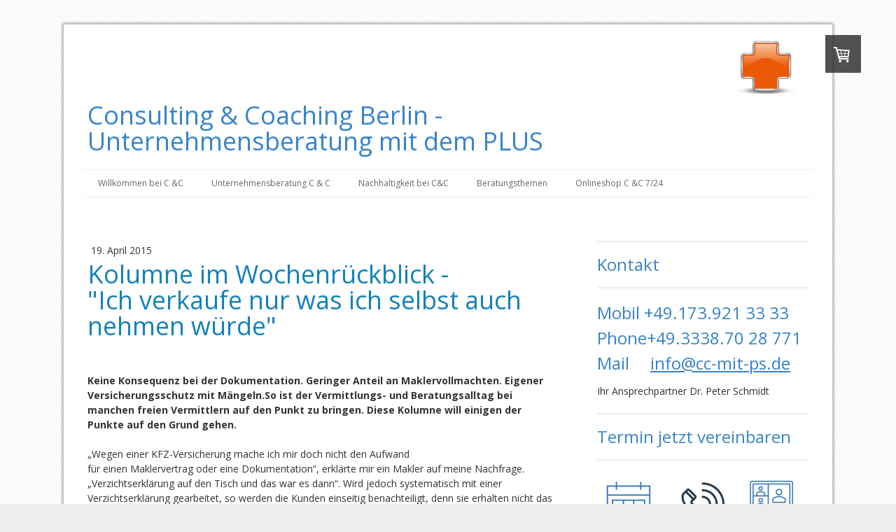

--- FILE ---
content_type: text/html; charset=UTF-8
request_url: https://www.cc-mit-ps.de/2015/04/19/kolumne-im-wochenr%C3%BCckblick-l%C3%BCcken-in-maklervertr%C3%A4gen-vsh-und-deren-folgen/
body_size: 27631
content:
<!DOCTYPE html>
<html lang="de-DE"><head>
    <meta charset="utf-8"/>
    <link rel="dns-prefetch preconnect" href="https://u.jimcdn.com/" crossorigin="anonymous"/>
<link rel="dns-prefetch preconnect" href="https://assets.jimstatic.com/" crossorigin="anonymous"/>
<link rel="dns-prefetch preconnect" href="https://image.jimcdn.com" crossorigin="anonymous"/>
<link rel="dns-prefetch preconnect" href="https://fonts.jimstatic.com" crossorigin="anonymous"/>
<meta http-equiv="X-UA-Compatible" content="IE=edge"/>
<meta name="description" content=""/>
<meta name="robots" content="index, follow, archive"/>
<meta property="st:section" content=""/>
<meta name="generator" content="Jimdo Creator"/>
<meta name="twitter:title" content="Kolumne im Wochenrückblick - &quot;Ich verkaufe nur was ich selbst auch nehmen würde&quot;"/>
<meta name="twitter:description" content="Keine Konsequenz bei der Dokumentation. Geringer Anteil an Maklervollmachten. Eigener Versicherungsschutz mit Mängeln.So ist der Vermittlungs- und Beratungsalltag bei manchen freien Vermittlern auf den Punkt zu bringen. Diese Kolumne will einigen der Punkte auf den Grund gehen. „Wegen einer KFZ-Versicherung mache ich mir doch nicht den Aufwand für einen Maklervertrag oder eine Dokumentation“, erklärte mir ein Makler auf meine Nachfrage. „Verzichtserklärung auf den Tisch und das war es dann“. Wird jedoch systematisch mit einer Verzichtserklärung gearbeitet, so werden die Kunden einseitig benachteiligt, denn sie erhalten nicht das ihnen gesetzlich zugestandene Recht. Den Eindruck den ein Vermittler mit diesem Verhalten vor Gericht abgibt dürfte für ihn bei einem Prozess nicht sehr förderlich sein. Die Dokumentation von Kundengesprächen, die Bedarfsermittlung, Marktrecherchen und der eigentliche Verkauf von Versicherungen kosten Zeit und damit auch Geld. So ist es im „Klein-Klein-Geschäft“ der Versicherungsbranche nicht verwunderlich, dass manche Vermittler dem Thema ausweichen. Die selbst erlebte Praxis bei Bewertungen von Maklerbeständen oder Gesprächen mit Maklern, die ihren Kundenbestand abgeben wollen, scheint nicht ganz selten zu sein. Oft kommt erst auf kritische Nachfrage eine Art Problembewusstsein auf, denn subjektiv empfinden die hier angesprochenen Vermittler ihre eigene Beratung toll und sind von sich und ihrer Kompetenz überzeugt. Vor Gericht verschärfen fehlende Dokumentationen das Problem Freien Vermittlern sei das Urteil des BGH vom November 2014 (III ZR 544/13) (1) an Herz gelegt. Das oberste Gericht hatte sich noch einmal klar in Sachen Kundeninformationen positioniert. Ein Vermittler eines sogenannten Strukturvertriebes hatte nicht nur einen Kunden falsch beraten, sondern dabei auch noch die Hinweis- und Beratungspflichten verletzt, wie das Gericht feststellte. Nicht unwesentlich hat zu dem Urteil beigetragen, dass dem Vermittler eine ungenügende Beratungsdokumentation vorzuwerfen war. Also nicht nur der Inhalt der Beratung oder Vermittlung sondern auch die vom Gesetzgeber gewollte Art und Weise wurden dem Vermittler zum Verhängnis. Der Gesetzgeber will die umfassendere Information und Dokumentation des Kunden. Meinungen von Vermittlern, ob 80 Seiten Papier an der Beratung etwas besser machen oder nicht sind zwar Diskutierens wert aber nicht zielführend. Als Teil der Kontrolle des Gesetzgebers zur Durchsetzung der gewollten Beratungsqualität wurde das Institut für Transparenz (ITA), Berlin (2) mit einer Studie beauftragt, die sich dem Thema Dokumentation bei Vermittlern befasste. Das ITA führte insgesamt 119 Testkäufe als Mystery- Shopping durch. In deren Ergebnis wurde festgestellt, dass in etwa einem Fünftel der Beratungen keine Dokumentation ausgefertigt und ausgehändigt wurde und nur in 29 von 103 (3) ausgereichten Dokumentationen der Anspruch an Dokumentationen erfüllt wurde. Das sind die Lücken in der Arbeit des Vermittlers, die später noch einmal wehtun können. Ein Schutz der sich doppelt auszahlt Mehrfach wurde hier das Thema Maklervollmacht als Mittel der Regelung von Pflichten und Rechten sowie des Umfangs dieser erörtert. Zunehmend die jüngeren Makler haben die Bedeutung der Maklervollmacht über die bloße Möglichkeit der Übernahme von Verträgen aus anderen Vermittlerbeständen wohl erkannt. Professionalität beginnt auch hier mit Konsequenz bei der Beratung von Kunden n u r auf Basis einer Maklervollmacht. So ist es auch verwunderlich, dass einige „Makler“ sich über die Forderung von Versicherern stark erregten, die grundsätzlich auch die Maklervollmachten von den Maklern zu ihren Kunden mit anfordern. Hier kann man nur raten die Chancen so einer „Forderung“ zu erkennen und nicht nur den erhöhten administrativen Aufwand. Spätestens wenn einmal der Verkauf des eigenen Maklerbestandes aus Alters- oder Krankheitsgründen ansteht wird auch deutlich werden, welche Wert-schöpfungspotentiale in den Maklervollmachten und in einer vollständigen Dokumentation liegen. 100 Prozent Kundenverbindungen auf Basis einer Maklervollmacht, die auch das Thema Nachfolge, Verkauf oder Vertretung regelt ist bares Geld wert. In einigen von uns begleiteten Fällen der Bestandsübernahme konnte so mehrere zehntausend Euro mehr Verkaufspreis erzielt werden, weil die Quote der Kunden mit Maklervollmacht vor dem Verkauf noch deutlich erhöht wurde. Lücken im eigenen Vermittlerschutz erkennen Die eingangs geschilderten Lücken in der Vermittlertätigkeit können Auswirkungen bis auf die Vermögensschaden-Haftpflichtversicherungen (VSH) haben. Dazu noch ein eindrucksvolles Beispiel aus der Praxis. Ein älterer Vermittler, 60 Jahre, hatte den Spaß an der Vermittlungstätigkeit nach §34f der GewO auch wegen gesunkener Einkünfte verloren. Besonders schwer verkraftete er Klagen seiner Kunden zu Produkten, die er zu seiner eigenen Altersabsicherung auch selbst erworben hatte. „Ich verkaufe meine Kunden nur, was ich auch selbst nehmen würde“. Ein durchaus ehrenwerter Vermittlungsansatz. Die Übergabe des Bestandes wurde durch mehrere Faktoren erschwert. Dazu gehörten mehrere laufende Kundenbeschwerden zum Verlauf der Debi Select Fonds, über die das Handelsblatt (4) bereits vor einigen Jahren berichtete. Der angezeigte Gesamtschaden gegen den Vermittler betrug ca. 25.000 EUR. Doch nicht nur diese Anzeigen der Kunden belasten ihn, sondern nun auch noch die Auseinandersetzungen mit dem VSH-Versicherer. Das vom Versicherer angeforderte Risikoprofil aus der Kundenberatung konnte der Vermittler nicht vorlegen und das wurde ihm dann zum Problem. Die Ablehnung der Haftungsübernahme durch den Versicherer verwundert nicht. Sie ist bedingungsgemäß. Und da der VSH-Abschluss auch nicht über einen Spezialmakler erfolgte, der eine Begleitung im Schadensfall garantiert, wird sich der Vermittler selbst durch den Schaden quälen müssen. Lesen Sie hier die Kolumne zu Ende. Hier finden Sie auch die zitierten Quellen"/>
<meta name="twitter:card" content="summary_large_image"/>
<meta property="og:url" content="http://www.cc-mit-ps.de/2015/04/19/kolumne-im-wochenr%C3%BCckblick-l%C3%BCcken-in-maklervertr%C3%A4gen-vsh-und-deren-folgen/"/>
<meta property="og:title" content="Kolumne im Wochenrückblick - &quot;Ich verkaufe nur was ich selbst auch nehmen würde&quot;"/>
<meta property="og:description" content="Keine Konsequenz bei der Dokumentation. Geringer Anteil an Maklervollmachten. Eigener Versicherungsschutz mit Mängeln.So ist der Vermittlungs- und Beratungsalltag bei manchen freien Vermittlern auf den Punkt zu bringen. Diese Kolumne will einigen der Punkte auf den Grund gehen. „Wegen einer KFZ-Versicherung mache ich mir doch nicht den Aufwand für einen Maklervertrag oder eine Dokumentation“, erklärte mir ein Makler auf meine Nachfrage. „Verzichtserklärung auf den Tisch und das war es dann“. Wird jedoch systematisch mit einer Verzichtserklärung gearbeitet, so werden die Kunden einseitig benachteiligt, denn sie erhalten nicht das ihnen gesetzlich zugestandene Recht. Den Eindruck den ein Vermittler mit diesem Verhalten vor Gericht abgibt dürfte für ihn bei einem Prozess nicht sehr förderlich sein. Die Dokumentation von Kundengesprächen, die Bedarfsermittlung, Marktrecherchen und der eigentliche Verkauf von Versicherungen kosten Zeit und damit auch Geld. So ist es im „Klein-Klein-Geschäft“ der Versicherungsbranche nicht verwunderlich, dass manche Vermittler dem Thema ausweichen. Die selbst erlebte Praxis bei Bewertungen von Maklerbeständen oder Gesprächen mit Maklern, die ihren Kundenbestand abgeben wollen, scheint nicht ganz selten zu sein. Oft kommt erst auf kritische Nachfrage eine Art Problembewusstsein auf, denn subjektiv empfinden die hier angesprochenen Vermittler ihre eigene Beratung toll und sind von sich und ihrer Kompetenz überzeugt. Vor Gericht verschärfen fehlende Dokumentationen das Problem Freien Vermittlern sei das Urteil des BGH vom November 2014 (III ZR 544/13) (1) an Herz gelegt. Das oberste Gericht hatte sich noch einmal klar in Sachen Kundeninformationen positioniert. Ein Vermittler eines sogenannten Strukturvertriebes hatte nicht nur einen Kunden falsch beraten, sondern dabei auch noch die Hinweis- und Beratungspflichten verletzt, wie das Gericht feststellte. Nicht unwesentlich hat zu dem Urteil beigetragen, dass dem Vermittler eine ungenügende Beratungsdokumentation vorzuwerfen war. Also nicht nur der Inhalt der Beratung oder Vermittlung sondern auch die vom Gesetzgeber gewollte Art und Weise wurden dem Vermittler zum Verhängnis. Der Gesetzgeber will die umfassendere Information und Dokumentation des Kunden. Meinungen von Vermittlern, ob 80 Seiten Papier an der Beratung etwas besser machen oder nicht sind zwar Diskutierens wert aber nicht zielführend. Als Teil der Kontrolle des Gesetzgebers zur Durchsetzung der gewollten Beratungsqualität wurde das Institut für Transparenz (ITA), Berlin (2) mit einer Studie beauftragt, die sich dem Thema Dokumentation bei Vermittlern befasste. Das ITA führte insgesamt 119 Testkäufe als Mystery- Shopping durch. In deren Ergebnis wurde festgestellt, dass in etwa einem Fünftel der Beratungen keine Dokumentation ausgefertigt und ausgehändigt wurde und nur in 29 von 103 (3) ausgereichten Dokumentationen der Anspruch an Dokumentationen erfüllt wurde. Das sind die Lücken in der Arbeit des Vermittlers, die später noch einmal wehtun können. Ein Schutz der sich doppelt auszahlt Mehrfach wurde hier das Thema Maklervollmacht als Mittel der Regelung von Pflichten und Rechten sowie des Umfangs dieser erörtert. Zunehmend die jüngeren Makler haben die Bedeutung der Maklervollmacht über die bloße Möglichkeit der Übernahme von Verträgen aus anderen Vermittlerbeständen wohl erkannt. Professionalität beginnt auch hier mit Konsequenz bei der Beratung von Kunden n u r auf Basis einer Maklervollmacht. So ist es auch verwunderlich, dass einige „Makler“ sich über die Forderung von Versicherern stark erregten, die grundsätzlich auch die Maklervollmachten von den Maklern zu ihren Kunden mit anfordern. Hier kann man nur raten die Chancen so einer „Forderung“ zu erkennen und nicht nur den erhöhten administrativen Aufwand. Spätestens wenn einmal der Verkauf des eigenen Maklerbestandes aus Alters- oder Krankheitsgründen ansteht wird auch deutlich werden, welche Wert-schöpfungspotentiale in den Maklervollmachten und in einer vollständigen Dokumentation liegen. 100 Prozent Kundenverbindungen auf Basis einer Maklervollmacht, die auch das Thema Nachfolge, Verkauf oder Vertretung regelt ist bares Geld wert. In einigen von uns begleiteten Fällen der Bestandsübernahme konnte so mehrere zehntausend Euro mehr Verkaufspreis erzielt werden, weil die Quote der Kunden mit Maklervollmacht vor dem Verkauf noch deutlich erhöht wurde. Lücken im eigenen Vermittlerschutz erkennen Die eingangs geschilderten Lücken in der Vermittlertätigkeit können Auswirkungen bis auf die Vermögensschaden-Haftpflichtversicherungen (VSH) haben. Dazu noch ein eindrucksvolles Beispiel aus der Praxis. Ein älterer Vermittler, 60 Jahre, hatte den Spaß an der Vermittlungstätigkeit nach §34f der GewO auch wegen gesunkener Einkünfte verloren. Besonders schwer verkraftete er Klagen seiner Kunden zu Produkten, die er zu seiner eigenen Altersabsicherung auch selbst erworben hatte. „Ich verkaufe meine Kunden nur, was ich auch selbst nehmen würde“. Ein durchaus ehrenwerter Vermittlungsansatz. Die Übergabe des Bestandes wurde durch mehrere Faktoren erschwert. Dazu gehörten mehrere laufende Kundenbeschwerden zum Verlauf der Debi Select Fonds, über die das Handelsblatt (4) bereits vor einigen Jahren berichtete. Der angezeigte Gesamtschaden gegen den Vermittler betrug ca. 25.000 EUR. Doch nicht nur diese Anzeigen der Kunden belasten ihn, sondern nun auch noch die Auseinandersetzungen mit dem VSH-Versicherer. Das vom Versicherer angeforderte Risikoprofil aus der Kundenberatung konnte der Vermittler nicht vorlegen und das wurde ihm dann zum Problem. Die Ablehnung der Haftungsübernahme durch den Versicherer verwundert nicht. Sie ist bedingungsgemäß. Und da der VSH-Abschluss auch nicht über einen Spezialmakler erfolgte, der eine Begleitung im Schadensfall garantiert, wird sich der Vermittler selbst durch den Schaden quälen müssen. Lesen Sie hier die Kolumne zu Ende. Hier finden Sie auch die zitierten Quellen"/>
<meta property="og:type" content="article"/>
<meta property="og:locale" content="de_DE"/>
<meta property="og:site_name" content="Consulting &amp; Coaching Dr. Peter Schmidt"/>
<meta name="twitter:image" content="https://image.jimcdn.com/cdn-cgi/image//app/cms/storage/image/path/s435ad6cf562e1167/backgroundarea/i064bc1553be3fbea/version/1493129617/image.png"/>
<meta property="og:image" content="https://image.jimcdn.com/cdn-cgi/image//app/cms/storage/image/path/s435ad6cf562e1167/backgroundarea/i064bc1553be3fbea/version/1493129617/image.png"/>
<meta property="og:image:width" content="2000"/>
<meta property="og:image:height" content="1500"/>
<meta property="og:image:secure_url" content="https://image.jimcdn.com/cdn-cgi/image//app/cms/storage/image/path/s435ad6cf562e1167/backgroundarea/i064bc1553be3fbea/version/1493129617/image.png"/>
<meta property="article:published_time" content="2015-04-19 11:11:00"/>
<meta property="article:tag" content="Makler"/>
<meta property="article:tag" content="Bestand"/>
<meta property="article:tag" content="VSH"/><title>Kolumne im Wochenrückblick - "Ich verkaufe nur was ich selbst auch nehmen würde" - Consulting &amp; Coaching Dr. Peter Schmidt</title>
<link rel="shortcut icon" href="https://u.jimcdn.com/cms/o/s435ad6cf562e1167/img/favicon.png?t=1371546907"/>
    <link rel="alternate" type="application/rss+xml" title="Blog" href="https://www.cc-mit-ps.de/rss/blog"/>    
<link rel="canonical" href="https://www.cc-mit-ps.de/2015/04/19/kolumne-im-wochenrückblick-lücken-in-maklerverträgen-vsh-und-deren-folgen/"/>

        <script src="https://assets.jimstatic.com/ckies.js.7c38a5f4f8d944ade39b.js"></script>

        <script src="https://assets.jimstatic.com/cookieControl.js.b05bf5f4339fa83b8e79.js"></script>
    <script>window.CookieControlSet.setToNormal();</script>

    <style>html,body{margin:0}.hidden{display:none}.n{padding:5px}#cc-website-title a {text-decoration: none}.cc-m-image-align-1{text-align:left}.cc-m-image-align-2{text-align:right}.cc-m-image-align-3{text-align:center}</style>

        <link href="https://u.jimcdn.com/cms/o/s435ad6cf562e1167/layout/dm_1e1db751c9e490e5c83fe8ce9bdb7bc4/css/layout.css?t=1458565692" rel="stylesheet" type="text/css" id="jimdo_layout_css"/>
<script>     /* <![CDATA[ */     /*!  loadCss [c]2014 @scottjehl, Filament Group, Inc.  Licensed MIT */     window.loadCSS = window.loadCss = function(e,n,t){var r,l=window.document,a=l.createElement("link");if(n)r=n;else{var i=(l.body||l.getElementsByTagName("head")[0]).childNodes;r=i[i.length-1]}var o=l.styleSheets;a.rel="stylesheet",a.href=e,a.media="only x",r.parentNode.insertBefore(a,n?r:r.nextSibling);var d=function(e){for(var n=a.href,t=o.length;t--;)if(o[t].href===n)return e.call(a);setTimeout(function(){d(e)})};return a.onloadcssdefined=d,d(function(){a.media=t||"all"}),a};     window.onloadCSS = function(n,o){n.onload=function(){n.onload=null,o&&o.call(n)},"isApplicationInstalled"in navigator&&"onloadcssdefined"in n&&n.onloadcssdefined(o)}     /* ]]> */ </script>     <script>
// <![CDATA[
onloadCSS(loadCss('https://assets.jimstatic.com/web_unresponsive.css.28bd651a6f6ec3cca5b814afdc7c1e3a.css') , function() {
    this.id = 'jimdo_web_css';
});
// ]]>
</script>
<link href="https://assets.jimstatic.com/web_unresponsive.css.28bd651a6f6ec3cca5b814afdc7c1e3a.css" rel="preload" as="style"/>
<noscript>
<link href="https://assets.jimstatic.com/web_unresponsive.css.28bd651a6f6ec3cca5b814afdc7c1e3a.css" rel="stylesheet"/>
</noscript>
    <script>
    //<![CDATA[
        var jimdoData = {"isTestserver":false,"isLcJimdoCom":false,"isJimdoHelpCenter":false,"isProtectedPage":false,"cstok":"4b84bfc253926affe69dd22055a7096a24609080","cacheJsKey":"495dd7b2cb9be42dc4b9ed1241f4ab3142c94f8c","cacheCssKey":"495dd7b2cb9be42dc4b9ed1241f4ab3142c94f8c","cdnUrl":"https:\/\/assets.jimstatic.com\/","minUrl":"https:\/\/assets.jimstatic.com\/app\/cdn\/min\/file\/","authUrl":"https:\/\/a.jimdo.com\/","webPath":"https:\/\/www.cc-mit-ps.de\/","appUrl":"https:\/\/a.jimdo.com\/","cmsLanguage":"de_DE","isFreePackage":false,"mobile":false,"isDevkitTemplateUsed":true,"isTemplateResponsive":false,"websiteId":"s435ad6cf562e1167","pageId":2000008694,"packageId":3,"shop":{"deliveryTimeTexts":{"1":"1 - 3 Tage Lieferzeit","2":"3 - 5 Tage Lieferzeit","3":"5 - 8 Tage Lieferzeit"},"checkoutButtonText":"Zur Kasse","isReady":true,"currencyFormat":{"pattern":"#,##0.00 \u00a4","convertedPattern":"#,##0.00 $","symbols":{"GROUPING_SEPARATOR":".","DECIMAL_SEPARATOR":",","CURRENCY_SYMBOL":"\u20ac"}},"currencyLocale":"de_DE"},"tr":{"gmap":{"searchNotFound":"Die angegebene Adresse konnte nicht gefunden werden.","routeNotFound":"Die Anfahrtsroute konnte nicht berechnet werden. M\u00f6gliche Gr\u00fcnde: Die Startadresse ist zu ungenau oder zu weit von der Zieladresse entfernt."},"shop":{"checkoutSubmit":{"next":"N\u00e4chster Schritt","wait":"Bitte warten"},"paypalError":"Da ist leider etwas schiefgelaufen. Bitte versuche es erneut!","cartBar":"Zum Warenkorb","maintenance":"Dieser Shop ist vor\u00fcbergehend leider nicht erreichbar. Bitte probieren Sie es sp\u00e4ter noch einmal.","addToCartOverlay":{"productInsertedText":"Der Artikel wurde dem Warenkorb hinzugef\u00fcgt.","continueShoppingText":"Weiter einkaufen","reloadPageText":"neu laden"},"notReadyText":"Dieser Shop ist noch nicht vollst\u00e4ndig eingerichtet.","numLeftText":"Mehr als {:num} Exemplare dieses Artikels sind z.Z. leider nicht verf\u00fcgbar.","oneLeftText":"Es ist leider nur noch ein Exemplar dieses Artikels verf\u00fcgbar."},"common":{"timeout":"Es ist ein Fehler aufgetreten. Die von dir ausgew\u00e4hlte Aktion wurde abgebrochen. Bitte versuche es in ein paar Minuten erneut."},"form":{"badRequest":"Es ist ein Fehler aufgetreten: Die Eingaben konnten leider nicht \u00fcbermittelt werden. Bitte versuche es sp\u00e4ter noch einmal!"}},"jQuery":"jimdoGen002","isJimdoMobileApp":false,"bgConfig":{"id":52769694,"type":"picture","options":{"fixed":true},"images":[{"id":7449738194,"url":"https:\/\/image.jimcdn.com\/cdn-cgi\/image\/\/app\/cms\/storage\/image\/path\/s435ad6cf562e1167\/backgroundarea\/i064bc1553be3fbea\/version\/1493129617\/image.png","altText":""}]},"bgFullscreen":null,"responsiveBreakpointLandscape":767,"responsiveBreakpointPortrait":480,"copyableHeadlineLinks":false,"tocGeneration":false,"googlemapsConsoleKey":false,"loggingForAnalytics":false,"loggingForPredefinedPages":false,"isFacebookPixelIdEnabled":true,"userAccountId":"ba01563f-a236-4395-a962-b8e5bb0638d7"};
    // ]]>
</script>

     <script> (function(window) { 'use strict'; var regBuff = window.__regModuleBuffer = []; var regModuleBuffer = function() { var args = [].slice.call(arguments); regBuff.push(args); }; if (!window.regModule) { window.regModule = regModuleBuffer; } })(window); </script>
    <script src="https://assets.jimstatic.com/web.js.58bdb3da3da85b5697c0.js" async="true"></script>
    <script src="https://assets.jimstatic.com/at.js.62588d64be2115a866ce.js"></script>
    <script type="text/javascript">
//<![CDATA[

if(window.CookieControl.isCookieAllowed("fb_analytics")) {
    !function(f,b,e,v,n,t,s){if(f.fbq)return;n=f.fbq=function(){n.callMethod?
    n.callMethod.apply(n,arguments):n.queue.push(arguments)};if(!f._fbq)f._fbq=n;
    n.push=n;n.loaded=!0;n.version='2.0';n.agent='pljimdo';n.queue=[];t=b.createElement(e);t.async=!0;
    t.src=v;s=b.getElementsByTagName(e)[0];s.parentNode.insertBefore(t,s)}(window,
    document,'script','https://connect.facebook.net/en_US/fbevents.js');
    fbq('init', '162608567915297');
    fbq('track', 'PageView');
}

//]]>
</script>
</head>

<body class="body cc-page cc-page-blog j-has-shop j-m-gallery-styles j-m-video-styles j-m-hr-styles j-m-header-styles j-m-text-styles j-m-emotionheader-styles j-m-htmlCode-styles j-m-rss-styles j-m-form-styles j-m-table-styles j-m-textWithImage-styles j-m-downloadDocument-styles j-m-imageSubtitle-styles j-m-flickr-styles j-m-googlemaps-styles j-m-blogSelection-styles j-m-comment-styles j-m-jimdo-styles j-m-profile-styles j-m-guestbook-styles j-m-promotion-styles j-m-twitter-styles j-m-hgrid-styles j-m-shoppingcart-styles j-m-catalog-styles j-m-product-styles-disabled j-m-facebook-styles j-m-sharebuttons-styles-disabled j-m-formnew-styles j-m-callToAction-styles j-m-turbo-styles j-m-spacing-styles j-m-googleplus-styles j-m-dummy-styles j-m-search-styles j-m-booking-styles j-m-socialprofiles-styles j-footer-styles cc-pagemode-default cc-content-parent" id="page-2000008694">

<div id="cc-inner" class="cc-content-parent">

  <div id="wrap" class="layout-alignment content-options-box wrap cc-content-parent">
    <header><div id="kopfzeile">
        <div id="cc-website-logo" class="cc-single-module-element"><div id="cc-m-9863904494" class="j-module n j-imageSubtitle"><div class="cc-m-image-container"><figure class="cc-imagewrapper cc-m-image-align-2">
<a href="https://www.cc-mit-ps.de/" target="_self"><img srcset="https://image.jimcdn.com/cdn-cgi/image/width=122%2Cheight=10000%2Cfit=contain%2Cformat=png%2C/app/cms/storage/image/path/s435ad6cf562e1167/image/i817ce7fb12316039/version/1420651593/image.png 122w, https://image.jimcdn.com/cdn-cgi/image/width=244%2Cheight=10000%2Cfit=contain%2Cformat=png%2C/app/cms/storage/image/path/s435ad6cf562e1167/image/i817ce7fb12316039/version/1420651593/image.png 244w" sizes="(min-width: 122px) 122px, 100vw" id="cc-m-imagesubtitle-image-9863904494" src="https://image.jimcdn.com/cdn-cgi/image/width=122%2Cheight=10000%2Cfit=contain%2Cformat=png%2C/app/cms/storage/image/path/s435ad6cf562e1167/image/i817ce7fb12316039/version/1420651593/image.png" alt="Consulting &amp; Coaching Dr. Peter Schmidt" class="" data-src-width="600" data-src-height="393" data-src="https://image.jimcdn.com/cdn-cgi/image/width=122%2Cheight=10000%2Cfit=contain%2Cformat=png%2C/app/cms/storage/image/path/s435ad6cf562e1167/image/i817ce7fb12316039/version/1420651593/image.png" data-image-id="6804513094"/></a>    

</figure>
</div>
<div class="cc-clear"></div>
<script id="cc-m-reg-9863904494">// <![CDATA[

    window.regModule("module_imageSubtitle", {"data":{"imageExists":true,"hyperlink":"","hyperlink_target":"","hyperlinkAsString":"","pinterest":"0","id":9863904494,"widthEqualsContent":"0","resizeWidth":"122","resizeHeight":80},"id":9863904494});
// ]]>
</script></div></div>
        <div id="cc-website-title" class="cc-single-module-element"><div id="cc-m-9863904394" class="j-module n j-header"><a href="https://www.cc-mit-ps.de/"><h1 class="cc-within-single-module-element j-website-title-content" id="cc-m-header-9863904394">Consulting &amp; Coaching Berlin - <br/>Unternehmensberatung mit dem PLUS</h1></a></div></div>
      </div>
      <nav><div class="navigation-colors navigation-alignment">
          <div data-container="navigation"><div class="j-nav-variant-nested"><ul class="cc-nav-level-0 j-nav-level-0"><li id="cc-nav-view-2006134394" class="jmd-nav__list-item-0 j-nav-has-children"><a href="/" data-link-title="Willkommen bei C &amp;C">Willkommen bei C &amp;C</a><span data-navi-toggle="cc-nav-view-2006134394" class="jmd-nav__toggle-button"></span><ul class="cc-nav-level-1 j-nav-level-1"><li id="cc-nav-view-2207211294" class="jmd-nav__list-item-1"><a href="/willkommen-bei-c-c-1/aktuell-2026/" data-link-title="Aktuell 2026">Aktuell 2026</a></li><li id="cc-nav-view-2218630994" class="jmd-nav__list-item-1"><a href="/willkommen-bei-c-c-1/2026-interessantes-zwischendurch/" data-link-title="2026 Interessantes zwischendurch">2026 Interessantes zwischendurch</a></li><li id="cc-nav-view-1672299594" class="jmd-nav__list-item-1"><a href="/willkommen-bei-c-c-1/kontakt-und-vor-ort/" data-link-title="Kontakt und &quot;Vor Ort&quot;">Kontakt und "Vor Ort"</a></li></ul></li><li id="cc-nav-view-1646419594" class="jmd-nav__list-item-0 j-nav-has-children"><a href="/unternehmensberatung-c-c/" data-link-title="Unternehmensberatung C &amp; C">Unternehmensberatung C &amp; C</a><span data-navi-toggle="cc-nav-view-1646419594" class="jmd-nav__toggle-button"></span><ul class="cc-nav-level-1 j-nav-level-1"><li id="cc-nav-view-2177900494" class="jmd-nav__list-item-1"><a href="/unternehmensberatung-c-c/referenzen/" data-link-title="Referenzen">Referenzen</a></li><li id="cc-nav-view-2159367294" class="jmd-nav__list-item-1"><a href="/unternehmensberatung-c-c/podcasts/" data-link-title="Podcasts">Podcasts</a></li><li id="cc-nav-view-1802620394" class="jmd-nav__list-item-1"><a href="/unternehmensberatung-c-c/fördermittel-bafa-ür-beratung/" data-link-title="Fördermittel BAFA ür Beratung">Fördermittel BAFA ür Beratung</a></li><li id="cc-nav-view-1999270994" class="jmd-nav__list-item-1 j-nav-has-children"><a href="/unternehmensberatung-c-c/netzwerkpartner-recht-steuern-beratung-und-vsh/" data-link-title="Netzwerkpartner Recht, Steuern, Beratung und VSH">Netzwerkpartner Recht, Steuern, Beratung und VSH</a><span data-navi-toggle="cc-nav-view-1999270994" class="jmd-nav__toggle-button"></span><ul class="cc-nav-level-2 j-nav-level-2"><li id="cc-nav-view-1998702994" class="jmd-nav__list-item-2"><a href="/unternehmensberatung-c-c/netzwerkpartner-recht-steuern-beratung-und-vsh/norman-wirth-ra-versicherungsrecht/" data-link-title="Norman Wirth - RA Versicherungsrecht">Norman Wirth - RA Versicherungsrecht</a></li><li id="cc-nav-view-2100947494" class="jmd-nav__list-item-2"><a href="/unternehmensberatung-c-c/netzwerkpartner-recht-steuern-beratung-und-vsh/kanzlei-ihrig-steuerberater-ihrig-steuerberatungsgesellschaft-mbh/" data-link-title="Kanzlei Ihrig - Steuerberater Ihrig Steuerberatungsgesellschaft mbH">Kanzlei Ihrig - Steuerberater Ihrig Steuerberatungsgesellschaft mbH</a></li><li id="cc-nav-view-2177955094" class="jmd-nav__list-item-2"><a href="/unternehmensberatung-c-c/netzwerkpartner-recht-steuern-beratung-und-vsh/kanzlei-semder-lindner-rechtsanwälte/" data-link-title="Kanzlei Semder Lindner  Rechtsanwälte">Kanzlei Semder Lindner  Rechtsanwälte</a></li><li id="cc-nav-view-2176920594" class="jmd-nav__list-item-2"><a href="/unternehmensberatung-c-c/netzwerkpartner-recht-steuern-beratung-und-vsh/kanzlei-jöhnke-reichow-rechtsanwälte/" data-link-title="Kanzlei Jöhnke &amp; Reichow Rechtsanwälte">Kanzlei Jöhnke &amp; Reichow Rechtsanwälte</a></li><li id="cc-nav-view-1998718894" class="jmd-nav__list-item-2"><a href="/unternehmensberatung-c-c/netzwerkpartner-recht-steuern-beratung-und-vsh/markus-r-allenstein-ra-steuerrecht/" data-link-title="Markus R. Allenstein - RA Steuerrecht">Markus R. Allenstein - RA Steuerrecht</a></li><li id="cc-nav-view-2111327394" class="jmd-nav__list-item-2"><a href="/unternehmensberatung-c-c/netzwerkpartner-recht-steuern-beratung-und-vsh/kanzlei-anita-hillesheim/" data-link-title="Kanzlei Anita Hillesheim">Kanzlei Anita Hillesheim</a></li><li id="cc-nav-view-1999296494" class="jmd-nav__list-item-2"><a href="/unternehmensberatung-c-c/netzwerkpartner-recht-steuern-beratung-und-vsh/florianer-anwälte-linz-aut/" data-link-title="Florianer Anwälte Linz (AUT)">Florianer Anwälte Linz (AUT)</a></li><li id="cc-nav-view-1999389794" class="jmd-nav__list-item-2"><a href="/unternehmensberatung-c-c/netzwerkpartner-recht-steuern-beratung-und-vsh/niederbichler-anwälte-graz-aut/" data-link-title="Niederbichler Anwälte Graz (AUT)">Niederbichler Anwälte Graz (AUT)</a></li><li id="cc-nav-view-1998832694" class="jmd-nav__list-item-2"><a href="/unternehmensberatung-c-c/netzwerkpartner-recht-steuern-beratung-und-vsh/haftpflichtexperten-hamburg/" data-link-title="Haftpflichtexperten Hamburg">Haftpflichtexperten Hamburg</a></li></ul></li><li id="cc-nav-view-1999271194" class="jmd-nav__list-item-1 j-nav-has-children"><a href="/unternehmensberatung-c-c/netzwerkpartner-vertrieb-marketing-und-maklerrente/" data-link-title="Netzwerkpartner Vertrieb, Marketing und Maklerrente">Netzwerkpartner Vertrieb, Marketing und Maklerrente</a><span data-navi-toggle="cc-nav-view-1999271194" class="jmd-nav__toggle-button"></span><ul class="cc-nav-level-2 j-nav-level-2"><li id="cc-nav-view-2139524794" class="jmd-nav__list-item-2"><a href="/unternehmensberatung-c-c/netzwerkpartner-vertrieb-marketing-und-maklerrente/dirk-henkies-simplr-maklerrente/" data-link-title="Dirk Henkies_Simplr Maklerrente">Dirk Henkies_Simplr Maklerrente</a></li><li id="cc-nav-view-2122973194" class="jmd-nav__list-item-2"><a href="/unternehmensberatung-c-c/netzwerkpartner-vertrieb-marketing-und-maklerrente/finass-maklerverwaltungsprogramm/" data-link-title="FINASS Maklerverwaltungsprogramm">FINASS Maklerverwaltungsprogramm</a></li><li id="cc-nav-view-1998718794" class="jmd-nav__list-item-2"><a href="/unternehmensberatung-c-c/netzwerkpartner-vertrieb-marketing-und-maklerrente/conav-consulting/" data-link-title="CONAV Consulting">CONAV Consulting</a></li><li id="cc-nav-view-2112892394" class="jmd-nav__list-item-2"><a href="/unternehmensberatung-c-c/netzwerkpartner-vertrieb-marketing-und-maklerrente/pamela-wendler-organisationsentwicklung/" data-link-title="Pamela Wendler- Organisationsentwicklung">Pamela Wendler- Organisationsentwicklung</a></li><li id="cc-nav-view-2144340494" class="jmd-nav__list-item-2"><a href="/unternehmensberatung-c-c/netzwerkpartner-vertrieb-marketing-und-maklerrente/vsav-für-ihre-vsh/" data-link-title="VSAV - für Ihre VSH">VSAV - für Ihre VSH</a></li></ul></li><li id="cc-nav-view-1999271094" class="jmd-nav__list-item-1 j-nav-has-children"><a href="/unternehmensberatung-c-c/netzwerkpartner-beratungs-tools-homepage-und-it/" data-link-title="Netzwerkpartner Beratungs- Tools. Homepage und IT">Netzwerkpartner Beratungs- Tools. Homepage und IT</a><span data-navi-toggle="cc-nav-view-1999271094" class="jmd-nav__toggle-button"></span><ul class="cc-nav-level-2 j-nav-level-2"><li id="cc-nav-view-2144524894" class="jmd-nav__list-item-2"><a href="/unternehmensberatung-c-c/netzwerkpartner-beratungs-tools-homepage-und-it/maklerhomepage-net/" data-link-title="Maklerhomepage.net">Maklerhomepage.net</a></li><li id="cc-nav-view-1998703494" class="jmd-nav__list-item-2"><a href="/unternehmensberatung-c-c/netzwerkpartner-beratungs-tools-homepage-und-it/aventa-insurance/" data-link-title="AVENTA Insurance">AVENTA Insurance</a></li><li id="cc-nav-view-2213859694" class="jmd-nav__list-item-2"><a href="/unternehmensberatung-c-c/netzwerkpartner-beratungs-tools-homepage-und-it/dipay-payment-und-serviceplattform/" data-link-title="diPAY - Payment- und Serviceplattform">diPAY - Payment- und Serviceplattform</a></li><li id="cc-nav-view-2113069794" class="jmd-nav__list-item-2"><a href="/unternehmensberatung-c-c/netzwerkpartner-beratungs-tools-homepage-und-it/zeitsprung/" data-link-title="zeitsprung">zeitsprung</a></li><li id="cc-nav-view-1998704794" class="jmd-nav__list-item-2"><a href="/unternehmensberatung-c-c/netzwerkpartner-beratungs-tools-homepage-und-it/maklerkonzepte/" data-link-title="Maklerkonzepte">Maklerkonzepte</a></li></ul></li><li id="cc-nav-view-2129013494" class="jmd-nav__list-item-1"><a href="/unternehmensberatung-c-c/datenschutz/" data-link-title="Datenschutz">Datenschutz</a></li></ul></li><li id="cc-nav-view-2174479194" class="jmd-nav__list-item-0 j-nav-has-children"><a href="/nachhaltigkeit-bei-c-c/" data-link-title="Nachhaltigkeit bei C&amp;C">Nachhaltigkeit bei C&amp;C</a><span data-navi-toggle="cc-nav-view-2174479194" class="jmd-nav__toggle-button"></span><ul class="cc-nav-level-1 j-nav-level-1"><li id="cc-nav-view-2166046194" class="jmd-nav__list-item-1"><a href="/nachhaltigkeit-bei-c-c/nachhaltigkeitsstrategie/" data-link-title="Nachhaltigkeitsstrategie">Nachhaltigkeitsstrategie</a></li><li id="cc-nav-view-2174466094" class="jmd-nav__list-item-1"><a href="/nachhaltigkeit-bei-c-c/esg-analyse-und-bewertung/" data-link-title="ESG-Analyse und Bewertung">ESG-Analyse und Bewertung</a></li><li id="cc-nav-view-2177086494" class="jmd-nav__list-item-1"><a href="/nachhaltigkeit-bei-c-c/nachhaltigkeit-und-presse/" data-link-title="Nachhaltigkeit und Presse">Nachhaltigkeit und Presse</a></li><li id="cc-nav-view-1998703594" class="jmd-nav__list-item-1"><a href="/nachhaltigkeit-bei-c-c/ikv-e-v-umwelt/" data-link-title="IKV e.V. Umwelt">IKV e.V. Umwelt</a></li><li id="cc-nav-view-2176601794" class="jmd-nav__list-item-1"><a href="/nachhaltigkeit-bei-c-c/makler-und-besondere-situationen/" data-link-title="Makler und besondere Situationen">Makler und besondere Situationen</a></li></ul></li><li id="cc-nav-view-2140895094" class="jmd-nav__list-item-0 j-nav-has-children"><a href="/beratungsthemen/" data-link-title="Beratungsthemen">Beratungsthemen</a><span data-navi-toggle="cc-nav-view-2140895094" class="jmd-nav__toggle-button"></span><ul class="cc-nav-level-1 j-nav-level-1"><li id="cc-nav-view-2176591194" class="jmd-nav__list-item-1"><a href="/beratungsthemen/personalmanagement-für-maklerfirmen/" data-link-title="Personalmanagement für Maklerfirmen">Personalmanagement für Maklerfirmen</a></li><li id="cc-nav-view-2138933494" class="jmd-nav__list-item-1"><a href="/beratungsthemen/1-strategie-und-zukunft-für-maklerfirma/" data-link-title="#1  Strategie und Zukunft für Maklerfirma">#1  Strategie und Zukunft für Maklerfirma</a></li><li id="cc-nav-view-2138933394" class="jmd-nav__list-item-1"><a href="/beratungsthemen/2-kundenklassifizierung-und-bindung/" data-link-title="#2 Kundenklassifizierung und -bindung">#2 Kundenklassifizierung und -bindung</a></li><li id="cc-nav-view-2138933294" class="jmd-nav__list-item-1"><a href="/beratungsthemen/3-expansion-durch-bestandskauf/" data-link-title="#3 Expansion  durch Bestandskauf">#3 Expansion  durch Bestandskauf</a></li><li id="cc-nav-view-2138933194" class="jmd-nav__list-item-1"><a href="/beratungsthemen/4-lebenswerk-optimal-verkaufen/" data-link-title="#4 Lebenswerk  optimal verkaufen">#4 Lebenswerk  optimal verkaufen</a></li><li id="cc-nav-view-2143847294" class="jmd-nav__list-item-1"><a href="/beratungsthemen/5-servicepauschalen-einführen/" data-link-title="#5 Servicepauschalen  einführen">#5 Servicepauschalen  einführen</a></li><li id="cc-nav-view-2159855294" class="jmd-nav__list-item-1"><a href="/beratungsthemen/6-cross-selling-quote-steigern/" data-link-title="#6 Cross-Selling-Quote steigern">#6 Cross-Selling-Quote steigern</a></li><li id="cc-nav-view-2008013694" class="jmd-nav__list-item-1"><a href="/beratungsthemen/7-der-weg-zur-makler-gmbh/" data-link-title="#7 Der Weg zur Makler-GmbH">#7 Der Weg zur Makler-GmbH</a></li><li id="cc-nav-view-2129130094" class="jmd-nav__list-item-1"><a href="/beratungsthemen/8-von-der-der-ao-zum-makler/" data-link-title="#8 Von der der AO zum Makler">#8 Von der der AO zum Makler</a></li><li id="cc-nav-view-2191823594" class="jmd-nav__list-item-1"><a href="/beratungsthemen/9-optimierung-geschäftsprozesse/" data-link-title="#9 Optimierung Geschäftsprozesse">#9 Optimierung Geschäftsprozesse</a></li><li id="cc-nav-view-2191823494" class="jmd-nav__list-item-1"><a href="/beratungsthemen/10-neugründung-einer-maklerfirma/" data-link-title="#10 Neugründung einer Maklerfirma">#10 Neugründung einer Maklerfirma</a></li><li id="cc-nav-view-2175738494" class="jmd-nav__list-item-1"><a href="/beratungsthemen/11-personalmanagement-für-maklerfirmen/" data-link-title="#11 Personalmanagement für  Maklerfirmen">#11 Personalmanagement für  Maklerfirmen</a></li><li id="cc-nav-view-2191823294" class="jmd-nav__list-item-1"><a href="/beratungsthemen/12-nachhaltigkeit-für-kunden-und-büro/" data-link-title="#12 Nachhaltigkeit für Kunden und Büro">#12 Nachhaltigkeit für Kunden und Büro</a></li><li id="cc-nav-view-2191829394" class="jmd-nav__list-item-1"><a href="/beratungsthemen/13-zukunftssicherheit-von-maklerfirmen/" data-link-title="#13 Zukunftssicherheit von Maklerfirmen">#13 Zukunftssicherheit von Maklerfirmen</a></li></ul></li><li id="cc-nav-view-2125932894" class="jmd-nav__list-item-0 j-nav-has-children"><a href="/onlineshop-c-c-7-24/" data-link-title="Onlineshop C &amp;C 7/24">Onlineshop C &amp;C 7/24</a><span data-navi-toggle="cc-nav-view-2125932894" class="jmd-nav__toggle-button"></span><ul class="cc-nav-level-1 j-nav-level-1"><li id="cc-nav-view-2167481794" class="jmd-nav__list-item-1 j-nav-has-children"><a href="/onlineshop-c-c-7-24/bücher-speziell-für-makler/" data-link-title="Bücher speziell für Makler">Bücher speziell für Makler</a><span data-navi-toggle="cc-nav-view-2167481794" class="jmd-nav__toggle-button"></span><ul class="cc-nav-level-2 j-nav-level-2"><li id="cc-nav-view-2144184194" class="jmd-nav__list-item-2"><a href="/onlineshop-c-c-7-24/bücher-speziell-für-makler/neuer-kurs-für-maklerunternehmen-buch/" data-link-title="Neuer Kurs für Maklerunternehmen (Buch)">Neuer Kurs für Maklerunternehmen (Buch)</a></li><li id="cc-nav-view-2176580594" class="jmd-nav__list-item-2"><a href="/onlineshop-c-c-7-24/bücher-speziell-für-makler/2-bücher-zum-vorteilspreis/" data-link-title="2 Bücher zum Vorteilspreis">2 Bücher zum Vorteilspreis</a></li></ul></li><li id="cc-nav-view-2167161994" class="jmd-nav__list-item-1 j-nav-has-children"><a href="/onlineshop-c-c-7-24/makler-als-unternehmer-und-strategie/" data-link-title="Makler als Unternehmer und Strategie">Makler als Unternehmer und Strategie</a><span data-navi-toggle="cc-nav-view-2167161994" class="jmd-nav__toggle-button"></span><ul class="cc-nav-level-2 j-nav-level-2"><li id="cc-nav-view-2176601494" class="jmd-nav__list-item-2"><a href="/onlineshop-c-c-7-24/makler-als-unternehmer-und-strategie/2026-neu-leitfaden-effektiver-telefonieren-zeit-sparen/" data-link-title="2026 neu: Leitfaden Effektiver Telefonieren- Zeit sparen">2026 neu: Leitfaden Effektiver Telefonieren- Zeit sparen</a></li><li id="cc-nav-view-2213956694" class="jmd-nav__list-item-2"><a href="/onlineshop-c-c-7-24/makler-als-unternehmer-und-strategie/2026-neu-geschäftsführervertrag-gmbh/" data-link-title="2026 neu: Geschäftsführervertrag GmbH">2026 neu: Geschäftsführervertrag GmbH</a></li><li id="cc-nav-view-2206781494" class="jmd-nav__list-item-2"><a href="/onlineshop-c-c-7-24/makler-als-unternehmer-und-strategie/leitfaden-7-unternehmertipps-für-mehr-umsatz-1/" data-link-title="Leitfaden 7 Unternehmertipps für mehr Umsatz">Leitfaden 7 Unternehmertipps für mehr Umsatz</a></li><li id="cc-nav-view-2195816394" class="jmd-nav__list-item-2"><a href="/onlineshop-c-c-7-24/makler-als-unternehmer-und-strategie/unternehmer-abc-für-makler-1/" data-link-title="Unternehmer-ABC für Makler">Unternehmer-ABC für Makler</a></li><li id="cc-nav-view-2171689494" class="jmd-nav__list-item-2"><a href="/onlineshop-c-c-7-24/makler-als-unternehmer-und-strategie/checkliste-leitfaden-auswahl-maklerpool/" data-link-title="Checkliste_Leitfaden_Auswahl Maklerpool">Checkliste_Leitfaden_Auswahl Maklerpool</a></li><li id="cc-nav-view-2153616194" class="jmd-nav__list-item-2"><a href="/onlineshop-c-c-7-24/makler-als-unternehmer-und-strategie/checkliste-für-makler-auswahl-mvp/" data-link-title="Checkliste für Makler: Auswahl MVP">Checkliste für Makler: Auswahl MVP</a></li><li id="cc-nav-view-2006309494" class="jmd-nav__list-item-2"><a href="/onlineshop-c-c-7-24/makler-als-unternehmer-und-strategie/checkliste-digitalisierung-und-effizienz-im-maklerbüro/" data-link-title="Checkliste Digitalisierung und Effizienz im Maklerbüro">Checkliste Digitalisierung und Effizienz im Maklerbüro</a></li><li id="cc-nav-view-2136012894" class="jmd-nav__list-item-2"><a href="/onlineshop-c-c-7-24/makler-als-unternehmer-und-strategie/checkliste-auswahl-vergleichsprogramm-e/" data-link-title="Checkliste Auswahl Vergleichsprogramm(e)">Checkliste Auswahl Vergleichsprogramm(e)</a></li><li id="cc-nav-view-2150887994" class="jmd-nav__list-item-2"><a href="/onlineshop-c-c-7-24/makler-als-unternehmer-und-strategie/checkliste-sicherheit-im-maklerbüro/" data-link-title="Checkliste Sicherheit im Maklerbüro">Checkliste Sicherheit im Maklerbüro</a></li></ul></li><li id="cc-nav-view-2176601594" class="jmd-nav__list-item-1 j-nav-has-children"><a href="/onlineshop-c-c-7-24/makler-kunden-und-beratung/" data-link-title="Makler, Kunden und Beratung">Makler, Kunden und Beratung</a><span data-navi-toggle="cc-nav-view-2176601594" class="jmd-nav__toggle-button"></span><ul class="cc-nav-level-2 j-nav-level-2"><li id="cc-nav-view-2162689494" class="jmd-nav__list-item-2"><a href="/onlineshop-c-c-7-24/makler-kunden-und-beratung/leitfaden-cross-marketing-für-makler/" data-link-title="Leitfaden Cross Marketing für Makler">Leitfaden Cross Marketing für Makler</a></li><li id="cc-nav-view-2183049694" class="jmd-nav__list-item-2"><a href="/onlineshop-c-c-7-24/makler-kunden-und-beratung/leitfaden-e-mail-marketing-für-makler-1/" data-link-title="Leitfaden E-Mail-Marketing für Makler">Leitfaden E-Mail-Marketing für Makler</a></li><li id="cc-nav-view-2183049594" class="jmd-nav__list-item-2"><a href="/onlineshop-c-c-7-24/makler-kunden-und-beratung/leitfaden-und-checkliste-verkauf-nettopolicen/" data-link-title="Leitfaden und Checkliste Verkauf Nettopolicen">Leitfaden und Checkliste Verkauf Nettopolicen</a></li><li id="cc-nav-view-2177904394" class="jmd-nav__list-item-2"><a href="/onlineshop-c-c-7-24/makler-kunden-und-beratung/checkliste-und-leitfaden-jahresgespräche-mit-kunde-1/" data-link-title="Checkliste und Leitfaden Jahresgespräche mit  Kunde">Checkliste und Leitfaden Jahresgespräche mit  Kunde</a></li><li id="cc-nav-view-1996600194" class="jmd-nav__list-item-2"><a href="/onlineshop-c-c-7-24/makler-kunden-und-beratung/checkliste-für-makler-servicevereinbarungen/" data-link-title="Checkliste für Makler: Servicevereinbarungen">Checkliste für Makler: Servicevereinbarungen</a></li><li id="cc-nav-view-2003412594" class="jmd-nav__list-item-2"><a href="/onlineshop-c-c-7-24/makler-kunden-und-beratung/checkliste-neukundengewinnung-und-imageentwicklung-für-maklerfirmen/" data-link-title="Checkliste Neukundengewinnung und Imageentwicklung für Maklerfirmen">Checkliste Neukundengewinnung und Imageentwicklung für Maklerfirmen</a></li><li id="cc-nav-view-2164740394" class="jmd-nav__list-item-2"><a href="/onlineshop-c-c-7-24/makler-kunden-und-beratung/leitfaden-für-erfolgreiche-online-beratung/" data-link-title="Leitfaden für erfolgreiche Online-Beratung">Leitfaden für erfolgreiche Online-Beratung</a></li><li id="cc-nav-view-2171220594" class="jmd-nav__list-item-2"><a href="/onlineshop-c-c-7-24/makler-kunden-und-beratung/leitfaden-und-checklisten-moderne-maklerhomepage/" data-link-title="Leitfaden und Checklisten Moderne Maklerhomepage">Leitfaden und Checklisten Moderne Maklerhomepage</a></li><li id="cc-nav-view-2007443994" class="jmd-nav__list-item-2"><a href="/onlineshop-c-c-7-24/makler-kunden-und-beratung/textentwürfe-kundentermine-sach-2-neu-und-bestand/" data-link-title="Textentwürfe Kundentermine (Sach 2)  Neu und Bestand">Textentwürfe Kundentermine (Sach 2)  Neu und Bestand</a></li><li id="cc-nav-view-2130047294" class="jmd-nav__list-item-2"><a href="/onlineshop-c-c-7-24/makler-kunden-und-beratung/textentwürfe-kundentermine-sach-1-neu-und-bestand/" data-link-title="Textentwürfe Kundentermine (Sach 1)  Neu und Bestand">Textentwürfe Kundentermine (Sach 1)  Neu und Bestand</a></li><li id="cc-nav-view-2129201194" class="jmd-nav__list-item-2"><a href="/onlineshop-c-c-7-24/makler-kunden-und-beratung/textentwürfe-kundentermine-personen-neu-und-bestand/" data-link-title="Textentwürfe Kundentermine (Personen)  Neu und Bestand">Textentwürfe Kundentermine (Personen)  Neu und Bestand</a></li></ul></li><li id="cc-nav-view-2176601694" class="jmd-nav__list-item-1 j-nav-has-children"><a href="/onlineshop-c-c-7-24/makler-rechtsform-und-organisation-im-unternehmen/" data-link-title="Makler Rechtsform und  Organisation im Unternehmen">Makler Rechtsform und  Organisation im Unternehmen</a><span data-navi-toggle="cc-nav-view-2176601694" class="jmd-nav__toggle-button"></span><ul class="cc-nav-level-2 j-nav-level-2"><li id="cc-nav-view-2125977294" class="jmd-nav__list-item-2"><a href="/onlineshop-c-c-7-24/makler-rechtsform-und-organisation-im-unternehmen/2026-neu-entscheidungshilfe-gmbh-vs-gmbh-co-kg/" data-link-title="2026 neu: Entscheidungshilfe GmbH vs. GmbH &amp; Co. KG">2026 neu: Entscheidungshilfe GmbH vs. GmbH &amp; Co. KG</a></li><li id="cc-nav-view-2216898794" class="jmd-nav__list-item-2"><a href="/onlineshop-c-c-7-24/makler-rechtsform-und-organisation-im-unternehmen/checkliste-zur-gründung-makler-gmbh/" data-link-title="Checkliste zur Gründung Makler-GmbH">Checkliste zur Gründung Makler-GmbH</a></li><li id="cc-nav-view-2125977394" class="jmd-nav__list-item-2"><a href="/onlineshop-c-c-7-24/makler-rechtsform-und-organisation-im-unternehmen/leitfaden-in-12-schritten-zur-makler-gmbh/" data-link-title="Leitfaden &quot;In 12 Schritten  zur Makler-GmbH&quot;">Leitfaden "In 12 Schritten  zur Makler-GmbH"</a></li><li id="cc-nav-view-2150701194" class="jmd-nav__list-item-2"><a href="/onlineshop-c-c-7-24/makler-rechtsform-und-organisation-im-unternehmen/leitfaden-für-eine-gmbh-satzung-makler/" data-link-title="Leitfaden für eine GmbH-Satzung (Makler)">Leitfaden für eine GmbH-Satzung (Makler)</a></li><li id="cc-nav-view-2177792294" class="jmd-nav__list-item-2"><a href="/onlineshop-c-c-7-24/makler-rechtsform-und-organisation-im-unternehmen/leitfaden-verschmelzung-gmbhs/" data-link-title="Leitfaden Verschmelzung GmbHs">Leitfaden Verschmelzung GmbHs</a></li><li id="cc-nav-view-2125983494" class="jmd-nav__list-item-2"><a href="/onlineshop-c-c-7-24/makler-rechtsform-und-organisation-im-unternehmen/checkliste-gründung-maklerfirma/" data-link-title="Checkliste Gründung Maklerfirma">Checkliste Gründung Maklerfirma</a></li><li id="cc-nav-view-2130246894" class="jmd-nav__list-item-2"><a href="/onlineshop-c-c-7-24/makler-rechtsform-und-organisation-im-unternehmen/checkliste-struktur-firmenunterlagen-prävention-due-diligence/" data-link-title="Checkliste Struktur Firmenunterlagen _ Prävention Due Diligence">Checkliste Struktur Firmenunterlagen _ Prävention Due Diligence</a></li><li id="cc-nav-view-2132950194" class="jmd-nav__list-item-2"><a href="/onlineshop-c-c-7-24/makler-rechtsform-und-organisation-im-unternehmen/checkliste-für-makler-businessplan-zum-bestandskauf/" data-link-title="Checkliste für Makler: Businessplan zum Bestandskauf">Checkliste für Makler: Businessplan zum Bestandskauf</a></li><li id="cc-nav-view-2129408294" class="jmd-nav__list-item-2"><a href="/onlineshop-c-c-7-24/makler-rechtsform-und-organisation-im-unternehmen/checkliste-kooperationen-bei-maklern/" data-link-title="Checkliste Kooperationen bei Maklern">Checkliste Kooperationen bei Maklern</a></li><li id="cc-nav-view-2122257194" class="jmd-nav__list-item-2"><a href="/onlineshop-c-c-7-24/makler-rechtsform-und-organisation-im-unternehmen/checkliste-eingetragen-e-kaufmann-frau-e-k/" data-link-title="Checkliste eingetragen(e) Kaufmann /-frau e.K.">Checkliste eingetragen(e) Kaufmann /-frau e.K.</a></li><li id="cc-nav-view-2129203194" class="jmd-nav__list-item-2"><a href="/onlineshop-c-c-7-24/makler-rechtsform-und-organisation-im-unternehmen/checkliste-kooperationen-bei-maklern-1/" data-link-title="Checkliste Kooperationen bei Maklern">Checkliste Kooperationen bei Maklern</a></li><li id="cc-nav-view-2176580194" class="jmd-nav__list-item-2"><a href="/onlineshop-c-c-7-24/makler-rechtsform-und-organisation-im-unternehmen/unternehmer-abc-für-makler/" data-link-title="Unternehmer-ABC für Makler">Unternehmer-ABC für Makler</a></li></ul></li><li id="cc-nav-view-1646419194" class="jmd-nav__list-item-1 j-nav-has-children"><a href="/onlineshop-c-c-7-24/makler-und-personalmanagement/" data-link-title="Makler und Personalmanagement">Makler und Personalmanagement</a><span data-navi-toggle="cc-nav-view-1646419194" class="jmd-nav__toggle-button"></span><ul class="cc-nav-level-2 j-nav-level-2"><li id="cc-nav-view-2169989394" class="jmd-nav__list-item-2"><a href="/onlineshop-c-c-7-24/makler-und-personalmanagement/stellenbeschreibung-id-und-quartalsgespräche/" data-link-title="Stellenbeschreibung ID und Quartalsgespräche">Stellenbeschreibung ID und Quartalsgespräche</a></li><li id="cc-nav-view-2129461794" class="jmd-nav__list-item-2"><a href="/onlineshop-c-c-7-24/makler-und-personalmanagement/checkliste-neueinstellung-kündigung/" data-link-title="Checkliste   Neueinstellung_Kündigung">Checkliste   Neueinstellung_Kündigung</a></li><li id="cc-nav-view-2176580294" class="jmd-nav__list-item-2"><a href="/onlineshop-c-c-7-24/makler-und-personalmanagement/checkliste-und-leitfaden-für-jahresgespräche-makler-kunde/" data-link-title="Checkliste und Leitfaden für Jahresgespräche Makler- Kunde">Checkliste und Leitfaden für Jahresgespräche Makler- Kunde</a></li><li id="cc-nav-view-2129497394" class="jmd-nav__list-item-2"><a href="/onlineshop-c-c-7-24/makler-und-personalmanagement/checkliste-gespräche-mitarbeiter-und-konfliktgespräch/" data-link-title="Checkliste  Gespräche  Mitarbeiter- und Konfliktgespräch">Checkliste  Gespräche  Mitarbeiter- und Konfliktgespräch</a></li><li id="cc-nav-view-2129471994" class="jmd-nav__list-item-2"><a href="/onlineshop-c-c-7-24/makler-und-personalmanagement/checkliste-fluktuation-und-personalführung-für-makler/" data-link-title="Checkliste  Fluktuation und Personalführung  für Makler">Checkliste  Fluktuation und Personalführung  für Makler</a></li><li id="cc-nav-view-2176580394" class="jmd-nav__list-item-2"><a href="/onlineshop-c-c-7-24/makler-und-personalmanagement/checkliste-sicherheit-im-maklerbüro/" data-link-title="Checkliste Sicherheit im Maklerbüro">Checkliste Sicherheit im Maklerbüro</a></li></ul></li><li id="cc-nav-view-2176601994" class="jmd-nav__list-item-1 j-nav-has-children"><a href="/onlineshop-c-c-7-24/makler-und-besondere-situationen/" data-link-title="Makler und besondere Situationen">Makler und besondere Situationen</a><span data-navi-toggle="cc-nav-view-2176601994" class="jmd-nav__toggle-button"></span><ul class="cc-nav-level-2 j-nav-level-2"><li id="cc-nav-view-2125934794" class="jmd-nav__list-item-2"><a href="/onlineshop-c-c-7-24/makler-und-besondere-situationen/kundenschutzvereinbarung-bei-kooperationen/" data-link-title="Kundenschutzvereinbarung bei Kooperationen">Kundenschutzvereinbarung bei Kooperationen</a></li><li id="cc-nav-view-2180575494" class="jmd-nav__list-item-2"><a href="/onlineshop-c-c-7-24/makler-und-besondere-situationen/checkliste-notfallplan-für-makler-1/" data-link-title="Checkliste Notfallplan für Makler">Checkliste Notfallplan für Makler</a></li><li id="cc-nav-view-2122695694" class="jmd-nav__list-item-2"><a href="/onlineshop-c-c-7-24/makler-und-besondere-situationen/fachbroschüre-für-makler-nachfolge-gewusst-wie/" data-link-title="Fachbroschüre für Makler:  Nachfolge - gewusst wie">Fachbroschüre für Makler:  Nachfolge - gewusst wie</a></li><li id="cc-nav-view-2125935794" class="jmd-nav__list-item-2"><a href="/onlineshop-c-c-7-24/makler-und-besondere-situationen/checkliste-zur-scheidung-bei-maklern/" data-link-title="Checkliste zur Scheidung bei Maklern">Checkliste zur Scheidung bei Maklern</a></li><li id="cc-nav-view-2125933694" class="jmd-nav__list-item-2"><a href="/onlineshop-c-c-7-24/makler-und-besondere-situationen/checkliste-zeitmanagement-für-makler/" data-link-title="Checkliste Zeitmanagement für Makler">Checkliste Zeitmanagement für Makler</a></li><li id="cc-nav-view-2129203394" class="jmd-nav__list-item-2"><a href="/onlineshop-c-c-7-24/makler-und-besondere-situationen/zeitmanagement-mit-eisenhower-kreuz/" data-link-title="Zeitmanagement mit &quot;Eisenhower-Kreuz&quot;">Zeitmanagement mit "Eisenhower-Kreuz"</a></li></ul></li></ul></li></ul></div></div>
        </div>
      </nav></header><div class="container cc-content-parent">
      <div class="breadcrumb breadcrumb-options">
        <div data-container="navigation"><div class="j-nav-variant-breadcrumb"><ol/></div></div>
      </div>
      <div class="content cc-content-parent">
        <div class="content-options cc-content-parent">
          <div id="content_area" data-container="content"><div id="content_start"></div>
        <article class="j-blog"><div class="n j-blog-meta j-blog-post--header">
    <div class="j-text j-module n">
                <span class="j-text j-blog-post--date">
            19. April 2015        </span>
    </div>
    <h1 class="j-blog-header j-blog-headline j-blog-post--headline">Kolumne im Wochenrückblick -           "Ich verkaufe nur was ich selbst auch nehmen würde"</h1>
</div>
<div class="post j-blog-content">
        <div id="cc-matrix-2635145894"><div id="cc-m-9926737194" class="j-module n j-text "><p style="mso-pagination: none; mso-layout-grid-align: none; text-autospace: none;" data-mce-style="mso-pagination: none; mso-layout-grid-align: none; text-autospace: none;">
     
</p>

<p>
    <strong>Keine Konsequenz bei der Dokumentation. Geringer Anteil an Maklervollmachten. Eigener Versicherungsschutz mit Mängeln.So ist der Vermittlungs- und Beratungsalltag bei manchen freien
    Vermittlern auf den Punkt zu bringen. Diese Kolumne will einigen der Punkte auf den Grund gehen.</strong>
</p>

<p>
    <strong> </strong>
</p>

<p>
    „Wegen einer KFZ-Versicherung mache ich mir doch nicht den Aufwand
</p>

<p>
    für einen Maklervertrag oder eine Dokumentation“, erklärte mir ein Makler auf meine Nachfrage. „Verzichtserklärung auf den Tisch und das war es dann“. Wird jedoch systematisch mit einer
    Verzichtserklärung gearbeitet, so werden die Kunden einseitig benachteiligt, denn sie erhalten nicht das ihnen gesetzlich zugestandene Recht. Den Eindruck den ein Vermittler mit diesem Verhalten
    vor Gericht abgibt dürfte für ihn bei einem Prozess nicht sehr förderlich sein.
</p>

<p>
     
</p>

<p>
    Die Dokumentation von Kundengesprächen, die Bedarfsermittlung, Marktrecherchen und der eigentliche Verkauf von Versicherungen kosten Zeit und damit auch Geld. So ist es im „Klein-Klein-Geschäft“
    der Versicherungsbranche nicht verwunderlich, dass manche Vermittler dem Thema ausweichen.
</p>

<p>
     
</p>

<p>
    Die selbst erlebte Praxis bei Bewertungen von Maklerbeständen oder Gesprächen mit Maklern, die ihren Kundenbestand abgeben wollen,
</p>

<p>
    scheint nicht ganz selten zu sein. Oft kommt erst auf kritische Nachfrage eine Art Problembewusstsein auf, denn subjektiv empfinden die hier angesprochenen Vermittler ihre eigene Beratung toll
    und sind von sich und ihrer Kompetenz überzeugt.
</p>

<p>
     
</p>

<p>
    <strong>Vor Gericht verschärfen fehlende Dokumentationen das Problem</strong>
</p>

<p>
     
</p>

<p>
    Freien Vermittlern sei das Urteil des BGH vom November 2014 (III ZR 544/13) (1) an Herz gelegt. Das oberste Gericht hatte sich noch einmal klar in Sachen Kundeninformationen positioniert.
    Ein Vermittler eines sogenannten Strukturvertriebes hatte nicht nur einen Kunden falsch beraten, sondern dabei auch noch die Hinweis- und Beratungspflichten verletzt, wie das Gericht feststellte.
</p>

<p>
     
</p>

<p>
    Nicht unwesentlich hat zu dem Urteil beigetragen, dass dem Vermittler eine ungenügende Beratungsdokumentation vorzuwerfen war. Also nicht nur der Inhalt der Beratung oder Vermittlung sondern auch
    die vom Gesetzgeber gewollte Art und Weise wurden dem Vermittler zum Verhängnis.
</p>

<p>
    Der Gesetzgeber will die umfassendere Information und Dokumentation des Kunden. Meinungen von Vermittlern, ob 80 Seiten Papier an der Beratung etwas besser machen oder nicht sind zwar
    Diskutierens wert aber nicht zielführend.
</p>

<p>
     
</p>

<p>
    Als Teil der Kontrolle des Gesetzgebers zur Durchsetzung der gewollten Beratungsqualität wurde das Institut für Transparenz (ITA), Berlin (2) mit einer Studie beauftragt, die sich dem Thema
    Dokumentation bei Vermittlern befasste. Das ITA führte insgesamt 119 Testkäufe als Mystery- Shopping durch.
</p>

<p>
     
</p>

<p>
    In deren Ergebnis wurde festgestellt, dass in etwa einem Fünftel der Beratungen keine Dokumentation ausgefertigt und ausgehändigt wurde
</p>

<p>
    und nur in 29 von 103 (3) ausgereichten Dokumentationen der Anspruch an Dokumentationen erfüllt wurde. Das sind die Lücken in der Arbeit des Vermittlers, die später noch einmal wehtun können.
</p>

<p>
     
</p>

<p>
    <strong>Ein Schutz der sich doppelt auszahlt</strong>
</p>

<p>
     
</p>

<p>
    Mehrfach wurde hier das Thema Maklervollmacht als Mittel der Regelung von Pflichten und Rechten sowie des Umfangs dieser erörtert. Zunehmend die jüngeren Makler haben die Bedeutung der
    Maklervollmacht über die bloße Möglichkeit der Übernahme von Verträgen aus anderen Vermittlerbeständen wohl erkannt.
</p>

<p>
     
</p>

<p>
    Professionalität beginnt auch hier mit Konsequenz bei der Beratung von Kunden  n u r   auf Basis einer Maklervollmacht. So ist es auch verwunderlich, dass einige „Makler“ sich
    über die Forderung von Versicherern stark erregten, die grundsätzlich auch die Maklervollmachten von den Maklern zu ihren Kunden mit anfordern.
</p>

<p>
     
</p>

<p>
    Hier kann man nur raten die Chancen so einer „Forderung“ zu erkennen und nicht nur den erhöhten administrativen Aufwand. Spätestens wenn einmal der Verkauf des eigenen Maklerbestandes aus Alters-
    oder Krankheitsgründen ansteht wird auch deutlich werden, welche Wert-schöpfungspotentiale in den Maklervollmachten und in einer vollständigen Dokumentation liegen.
</p>

<p>
     
</p>

<p>
    100 Prozent Kundenverbindungen auf Basis einer Maklervollmacht, die auch das Thema Nachfolge, Verkauf oder Vertretung regelt ist bares Geld wert. In einigen von uns begleiteten Fällen der
    Bestandsübernahme konnte so mehrere zehntausend Euro mehr Verkaufspreis erzielt werden, weil die Quote der Kunden mit Maklervollmacht vor dem Verkauf noch deutlich erhöht wurde.
</p>

<p>
     
</p>

<p>
    <strong>Lücken im eigenen Vermittlerschutz erkennen</strong>
</p>

<p>
     
</p>

<p>
    Die eingangs geschilderten Lücken in der Vermittlertätigkeit können Auswirkungen bis auf die Vermögensschaden-Haftpflichtversicherungen (VSH) haben. Dazu noch ein eindrucksvolles Beispiel aus der
    Praxis.
</p>

<p>
     
</p>

<p>
    Ein älterer Vermittler, 60 Jahre, hatte den Spaß an der Vermittlungstätigkeit nach §34f der GewO auch wegen gesunkener Einkünfte verloren. Besonders schwer verkraftete er Klagen seiner Kunden zu
    Produkten, die er zu seiner eigenen Altersabsicherung auch selbst erworben hatte. „Ich verkaufe meine Kunden nur, was ich auch selbst nehmen würde“. Ein durchaus ehrenwerter
    Vermittlungsansatz.
</p>

<p>
     
</p>

<p>
    Die Übergabe des Bestandes wurde durch mehrere Faktoren erschwert. Dazu gehörten mehrere laufende Kundenbeschwerden zum Verlauf der Debi Select Fonds, über die das Handelsblatt (4) bereits vor
    einigen Jahren berichtete. Der angezeigte Gesamtschaden gegen den Vermittler betrug ca. 25.000 EUR.
</p>

<p>
     
</p>

<p>
    Doch nicht nur diese Anzeigen der Kunden belasten ihn, sondern nun auch noch die Auseinandersetzungen mit dem VSH-Versicherer. Das vom Versicherer angeforderte Risikoprofil aus der Kundenberatung
    konnte der Vermittler nicht vorlegen und das wurde ihm dann zum Problem.
</p>

<p>
     
</p>

<p>
    Die Ablehnung der Haftungsübernahme durch den Versicherer verwundert nicht. Sie ist bedingungsgemäß. Und da der VSH-Abschluss auch nicht über einen Spezialmakler erfolgte, der eine Begleitung im
    Schadensfall garantiert, wird sich der Vermittler selbst durch den Schaden quälen müssen.
</p>

<p>
     
</p>

<p>
    <a data-mce-href="http://www.tagesbriefing.de/2015/03/31/sprechstunde-beim-assekuranzdoc-fuer-und-wider-zu-einer-makler-gmbh/" href="http://www.tagesbriefing.de/2015/03/31/sprechstunde-beim-assekuranzdoc-fuer-und-wider-zu-einer-makler-gmbh/" target="_blank" title="http://www.tagesbriefing.de/2015/03/31/sprechstunde-beim-assekuranzdoc-fuer-und-wider-zu-einer-makler-gmbh/">Lesen Sie hier die Kolumne zu Ende. Hier finden Sie auch die zitierten Quellen</a>
</p>

<p>
    <br/>
</p></div></div>
        </div><div class="j-module n j-text j-blog-post--tags-wrapper"><span class="j-blog-post--tags--template" style="display: none;"><span class="j-blog-post--tag">tagPlaceholder</span></span><span class="j-blog-post--tags-label" style="display: inline;">Tags:</span> <span class="j-blog-post--tags-list"><span class="j-blog-post--tag">Makler</span>, <span class="j-blog-post--tag">Bestand</span>, <span class="j-blog-post--tag">VSH</span></span></div>
                <div class="n j-comment">
                    <div id="commentsModule9926736094"><p id="skiptoform9926736094" class="skiptoform"><a href="#" data-id="9926736094" data-action="goToForm">Kommentar schreiben</a></p><div class="j-blog-comment-counter" id="numComments9926736094"> Kommentare: <i class="cc-comments-count">0</i> </div><ul class="com-list-noava" id="commentOutput9926736094"><li id="commentFormContainer9926736094" class="commentstd clearover cc-m-comment-loading"><a name="commentForm9926736094"></a></li></ul><div id="commentError9926736094" class="message-error" style="display: none;"></div><div id="commentSuccess9926736094" class="message-ok" style="display: none;"></div></div><script>// <![CDATA[

    window.regModule("module_comment", {"data":{"id":"9926736094","closed":"0","captcha":"e6ae5ec396235c98c27af82273938eeb","avatar":false,"lang":{"comment":"Kommentar","comments":"Kommentare"}}});
// ]]>
</script>
                </div></article>
        </div>
        </div>
      </div>
      <aside id="sidebar"><section class="sidebar-options"><div data-container="sidebar"><div id="cc-matrix-2030493094"><div id="cc-m-9918418594" class="j-module n j-hr ">    <hr/>
</div><div id="cc-m-8065898494" class="j-module n j-header "><h3 class="" id="cc-m-header-8065898494">Kontakt</h3></div><div id="cc-m-8592955694" class="j-module n j-hr ">    <hr/>
</div><div id="cc-m-8065891594" class="j-module n j-text "><p>
    <span style="font-size: 24px; color: #3782c8;">Mobil +49.173.921 33 33</span>
</p>

<p>
    <span style="color: #3782c8;"><span style="font-size: 24px;">Phone</span><span style="font-size: 24px;">+4</span><span style="font-size: 24px;">9.3338.70 28 771 </span></span>
</p>

<p>
    <span style="font-size: 24px; color: #3782c8;">Mail     <a href="mailto:info@cc-mit-ps.de" style="color: #3782c8;">info@cc-mit-ps.de</a></span>
</p>

<p>
    <span style="font-size: 24px;"><span style="font-size: 14px;">Ihr Ansprechpartner Dr. Peter Schmidt</span></span>
</p></div><div id="cc-m-11488420394" class="j-module n j-hr ">    <hr/>
</div><div id="cc-m-11488420494" class="j-module n j-header "><h3 class="" id="cc-m-header-11488420494">Termin jetzt vereinbaren</h3></div><div id="cc-m-11409183094" class="j-module n j-hr ">    <hr/>
</div><div id="cc-m-11488418094" class="j-module n j-hgrid ">    <div class="cc-m-hgrid-column" style="width: 31.99%;">
        <div id="cc-matrix-3086423994"><div id="cc-m-11488441594" class="j-module n j-imageSubtitle "><figure class="cc-imagewrapper cc-m-image-align-1 cc-m-width-maxed">
<a href="https://www.bestandundnachfolge.de/rückruf-termin-vereinbaren/" target="_blank"><img srcset="https://image.jimcdn.com/cdn-cgi/image/width=89%2Cheight=10000%2Cfit=contain%2Cformat=png%2C/app/cms/storage/image/path/s435ad6cf562e1167/image/i09d70ccf83db0293/version/1618902809/image.png 89w, https://image.jimcdn.com/cdn-cgi/image//app/cms/storage/image/path/s435ad6cf562e1167/image/i09d70ccf83db0293/version/1618902809/image.png 152w" sizes="(min-width: 89px) 89px, 100vw" id="cc-m-imagesubtitle-image-11488441594" src="https://image.jimcdn.com/cdn-cgi/image/width=89%2Cheight=10000%2Cfit=contain%2Cformat=png%2C/app/cms/storage/image/path/s435ad6cf562e1167/image/i09d70ccf83db0293/version/1618902809/image.png" alt="" class="" data-src-width="152" data-src-height="152" data-src="https://image.jimcdn.com/cdn-cgi/image/width=89%2Cheight=10000%2Cfit=contain%2Cformat=png%2C/app/cms/storage/image/path/s435ad6cf562e1167/image/i09d70ccf83db0293/version/1618902809/image.png" data-image-id="7954887194"/></a>    

</figure>

<div class="cc-clear"></div>
<script id="cc-m-reg-11488441594">// <![CDATA[

    window.regModule("module_imageSubtitle", {"data":{"imageExists":true,"hyperlink":"https:\/\/www.bestandundnachfolge.de\/r%C3%BCckruf-termin-vereinbaren\/","hyperlink_target":"_blank","hyperlinkAsString":"https:\/\/www.bestandundnachfolge.de\/r%C3%BCckruf-termin-vereinbaren\/","pinterest":"0","id":11488441594,"widthEqualsContent":"1","resizeWidth":"89","resizeHeight":89},"id":11488441594});
// ]]>
</script></div></div>    </div>
            <div class="cc-m-hgrid-separator" data-display="cms-only"><div></div></div>
        <div class="cc-m-hgrid-column" style="width: 31.99%;">
        <div id="cc-matrix-3086425394"><div id="cc-m-11488441694" class="j-module n j-imageSubtitle "><figure class="cc-imagewrapper cc-m-image-align-1 cc-m-width-maxed">
<a href="https://www.bestandundnachfolge.de/rückruf-termin-vereinbaren/" target="_blank"><img srcset="https://image.jimcdn.com/cdn-cgi/image/width=89%2Cheight=10000%2Cfit=contain%2Cformat=png%2C/app/cms/storage/image/path/s435ad6cf562e1167/image/ibf2a81c379633b00/version/1618902822/image.png 89w, https://image.jimcdn.com/cdn-cgi/image//app/cms/storage/image/path/s435ad6cf562e1167/image/ibf2a81c379633b00/version/1618902822/image.png 152w" sizes="(min-width: 89px) 89px, 100vw" id="cc-m-imagesubtitle-image-11488441694" src="https://image.jimcdn.com/cdn-cgi/image/width=89%2Cheight=10000%2Cfit=contain%2Cformat=png%2C/app/cms/storage/image/path/s435ad6cf562e1167/image/ibf2a81c379633b00/version/1618902822/image.png" alt="" class="" data-src-width="152" data-src-height="152" data-src="https://image.jimcdn.com/cdn-cgi/image/width=89%2Cheight=10000%2Cfit=contain%2Cformat=png%2C/app/cms/storage/image/path/s435ad6cf562e1167/image/ibf2a81c379633b00/version/1618902822/image.png" data-image-id="7954887294"/></a>    

</figure>

<div class="cc-clear"></div>
<script id="cc-m-reg-11488441694">// <![CDATA[

    window.regModule("module_imageSubtitle", {"data":{"imageExists":true,"hyperlink":"https:\/\/www.bestandundnachfolge.de\/r%C3%BCckruf-termin-vereinbaren\/","hyperlink_target":"_blank","hyperlinkAsString":"https:\/\/www.bestandundnachfolge.de\/r%C3%BCckruf-termin-vereinbaren\/","pinterest":"0","id":11488441694,"widthEqualsContent":"1","resizeWidth":"89","resizeHeight":89},"id":11488441694});
// ]]>
</script></div></div>    </div>
            <div class="cc-m-hgrid-separator" data-display="cms-only"><div></div></div>
        <div class="cc-m-hgrid-column last" style="width: 31.99%;">
        <div id="cc-matrix-3086424094"><div id="cc-m-11488422594" class="j-module n j-imageSubtitle "><figure class="cc-imagewrapper cc-m-image-align-1">
<a href="https://www.bestandundnachfolge.de/rückruf-termin-vereinbaren/" target="_blank"><img srcset="https://image.jimcdn.com/cdn-cgi/image/width=75%2Cheight=10000%2Cfit=contain%2Cformat=png%2C/app/cms/storage/image/path/s435ad6cf562e1167/image/i3bf2fd05da2fe80b/version/1618902129/image.png 75w, https://image.jimcdn.com/cdn-cgi/image/width=150%2Cheight=10000%2Cfit=contain%2Cformat=png%2C/app/cms/storage/image/path/s435ad6cf562e1167/image/i3bf2fd05da2fe80b/version/1618902129/image.png 150w" sizes="(min-width: 75px) 75px, 100vw" id="cc-m-imagesubtitle-image-11488422594" src="https://image.jimcdn.com/cdn-cgi/image/width=75%2Cheight=10000%2Cfit=contain%2Cformat=png%2C/app/cms/storage/image/path/s435ad6cf562e1167/image/i3bf2fd05da2fe80b/version/1618902129/image.png" alt="" class="" data-src-width="152" data-src-height="152" data-src="https://image.jimcdn.com/cdn-cgi/image/width=75%2Cheight=10000%2Cfit=contain%2Cformat=png%2C/app/cms/storage/image/path/s435ad6cf562e1167/image/i3bf2fd05da2fe80b/version/1618902129/image.png" data-image-id="7954879894"/></a>    

</figure>

<div class="cc-clear"></div>
<script id="cc-m-reg-11488422594">// <![CDATA[

    window.regModule("module_imageSubtitle", {"data":{"imageExists":true,"hyperlink":"https:\/\/www.bestandundnachfolge.de\/r%C3%BCckruf-termin-vereinbaren\/","hyperlink_target":"_blank","hyperlinkAsString":"https:\/\/www.bestandundnachfolge.de\/r%C3%BCckruf-termin-vereinbaren\/","pinterest":"0","id":11488422594,"widthEqualsContent":"0","resizeWidth":"75","resizeHeight":75},"id":11488422594});
// ]]>
</script></div></div>    </div>
    
<div class="cc-m-hgrid-overlay" data-display="cms-only"></div>

<br class="cc-clear"/>

</div><div id="cc-m-11488422694" class="j-module n j-hr ">    <hr/>
</div><div id="cc-m-12357186894" class="j-module n j-imageSubtitle "><figure class="cc-imagewrapper cc-m-image-align-1 cc-m-width-maxed">
<a href="/willkommen-bei-c-c-1/aktuell-2026/"><img srcset="https://image.jimcdn.com/cdn-cgi/image/width=302%2Cheight=10000%2Cfit=contain%2Cformat=jpg%2C/app/cms/storage/image/path/s435ad6cf562e1167/image/i84e1395ca280eea1/version/1767532550/image.jpg 302w, https://image.jimcdn.com/cdn-cgi/image/width=320%2Cheight=10000%2Cfit=contain%2Cformat=jpg%2C/app/cms/storage/image/path/s435ad6cf562e1167/image/i84e1395ca280eea1/version/1767532550/image.jpg 320w, https://image.jimcdn.com/cdn-cgi/image/width=604%2Cheight=10000%2Cfit=contain%2Cformat=jpg%2C/app/cms/storage/image/path/s435ad6cf562e1167/image/i84e1395ca280eea1/version/1767532550/image.jpg 604w" sizes="(min-width: 302px) 302px, 100vw" id="cc-m-imagesubtitle-image-12357186894" src="https://image.jimcdn.com/cdn-cgi/image/width=302%2Cheight=10000%2Cfit=contain%2Cformat=jpg%2C/app/cms/storage/image/path/s435ad6cf562e1167/image/i84e1395ca280eea1/version/1767532550/image.jpg" alt="" class="" data-src-width="1417" data-src-height="1417" data-src="https://image.jimcdn.com/cdn-cgi/image/width=302%2Cheight=10000%2Cfit=contain%2Cformat=jpg%2C/app/cms/storage/image/path/s435ad6cf562e1167/image/i84e1395ca280eea1/version/1767532550/image.jpg" data-image-id="8466007994"/></a>    

</figure>

<div class="cc-clear"></div>
<script id="cc-m-reg-12357186894">// <![CDATA[

    window.regModule("module_imageSubtitle", {"data":{"imageExists":true,"hyperlink":"\/app\/s435ad6cf562e1167\/p3386ba4b0fe07f31\/","hyperlink_target":"","hyperlinkAsString":"Aktuell 2026","pinterest":"0","id":12357186894,"widthEqualsContent":"1","resizeWidth":"302","resizeHeight":302},"id":12357186894});
// ]]>
</script></div><div id="cc-m-12357186794" class="j-module n j-hr ">    <hr/>
</div><div id="cc-m-12087426194" class="j-module n j-imageSubtitle "><figure class="cc-imagewrapper cc-m-image-align-1 cc-m-width-maxed">
<img srcset="https://image.jimcdn.com/cdn-cgi/image/width=302%2Cheight=10000%2Cfit=contain%2Cformat=png%2C/app/cms/storage/image/path/s435ad6cf562e1167/image/i8de5c6c3abf83d9e/version/1720518655/image.png 302w, https://image.jimcdn.com/cdn-cgi/image/width=320%2Cheight=10000%2Cfit=contain%2Cformat=png%2C/app/cms/storage/image/path/s435ad6cf562e1167/image/i8de5c6c3abf83d9e/version/1720518655/image.png 320w, https://image.jimcdn.com/cdn-cgi/image/width=604%2Cheight=10000%2Cfit=contain%2Cformat=png%2C/app/cms/storage/image/path/s435ad6cf562e1167/image/i8de5c6c3abf83d9e/version/1720518655/image.png 604w" sizes="(min-width: 302px) 302px, 100vw" id="cc-m-imagesubtitle-image-12087426194" src="https://image.jimcdn.com/cdn-cgi/image/width=302%2Cheight=10000%2Cfit=contain%2Cformat=png%2C/app/cms/storage/image/path/s435ad6cf562e1167/image/i8de5c6c3abf83d9e/version/1720518655/image.png" alt="" class="" data-src-width="1000" data-src-height="772" data-src="https://image.jimcdn.com/cdn-cgi/image/width=302%2Cheight=10000%2Cfit=contain%2Cformat=png%2C/app/cms/storage/image/path/s435ad6cf562e1167/image/i8de5c6c3abf83d9e/version/1720518655/image.png" data-image-id="8311410094"/>    

</figure>

<div class="cc-clear"></div>
<script id="cc-m-reg-12087426194">// <![CDATA[

    window.regModule("module_imageSubtitle", {"data":{"imageExists":true,"hyperlink":"","hyperlink_target":"","hyperlinkAsString":"","pinterest":"0","id":12087426194,"widthEqualsContent":"1","resizeWidth":"302","resizeHeight":234},"id":12087426194});
// ]]>
</script></div><div id="cc-m-12087426094" class="j-module n j-hr ">    <hr/>
</div><div id="cc-m-12345016794" class="j-module n j-imageSubtitle "><figure class="cc-imagewrapper cc-m-image-align-1 cc-m-width-maxed">
<a href="https://hallo.aruna.de/veranstaltungen" target="_blank"><img srcset="https://image.jimcdn.com/cdn-cgi/image/width=302%2Cheight=10000%2Cfit=contain%2Cformat=png%2C/app/cms/storage/image/path/s435ad6cf562e1167/image/ia072822b7bff12f6/version/1764826428/image.png 302w, https://image.jimcdn.com/cdn-cgi/image/width=320%2Cheight=10000%2Cfit=contain%2Cformat=png%2C/app/cms/storage/image/path/s435ad6cf562e1167/image/ia072822b7bff12f6/version/1764826428/image.png 320w, https://image.jimcdn.com/cdn-cgi/image/width=604%2Cheight=10000%2Cfit=contain%2Cformat=png%2C/app/cms/storage/image/path/s435ad6cf562e1167/image/ia072822b7bff12f6/version/1764826428/image.png 604w" sizes="(min-width: 302px) 302px, 100vw" id="cc-m-imagesubtitle-image-12345016794" src="https://image.jimcdn.com/cdn-cgi/image/width=302%2Cheight=10000%2Cfit=contain%2Cformat=png%2C/app/cms/storage/image/path/s435ad6cf562e1167/image/ia072822b7bff12f6/version/1764826428/image.png" alt="" class="" data-src-width="3772" data-src-height="2518" data-src="https://image.jimcdn.com/cdn-cgi/image/width=302%2Cheight=10000%2Cfit=contain%2Cformat=png%2C/app/cms/storage/image/path/s435ad6cf562e1167/image/ia072822b7bff12f6/version/1764826428/image.png" data-image-id="8458680594"/></a>    

</figure>

<div class="cc-clear"></div>
<script id="cc-m-reg-12345016794">// <![CDATA[

    window.regModule("module_imageSubtitle", {"data":{"imageExists":true,"hyperlink":"https:\/\/hallo.aruna.de\/veranstaltungen","hyperlink_target":"_blank","hyperlinkAsString":"https:\/\/hallo.aruna.de\/veranstaltungen","pinterest":"0","id":12345016794,"widthEqualsContent":"1","resizeWidth":"302","resizeHeight":202},"id":12345016794});
// ]]>
</script></div><div id="cc-m-12345016694" class="j-module n j-hr ">    <hr/>
</div><div id="cc-m-11444828994" class="j-module n j-facebook ">        <div class="j-search-results">
            <button class="fb-placeholder-button j-fb-placeholder-button"><span class="like-icon"></span>Mit Facebook verbinden</button>
            <div class="fb-page" data-href="https://www.facebook.com/ConsultingCoachingDrPeterSchmidt" data-hide-cover="false" data-show-facepile="false" data-show-posts="true" data-width="302"></div>
        </div><script>// <![CDATA[

    window.regModule("module_facebook", []);
// ]]>
</script></div><div id="cc-m-11444828794" class="j-module n j-hr ">    <hr/>
</div><div id="cc-m-12209287894" class="j-module n j-header "><h3 class="" id="cc-m-header-12209287894">Vermittlerpodcast</h3></div><div id="cc-m-12209287794" class="j-module n j-hr ">    <hr/>
</div><div id="cc-m-12209288094" class="j-module n j-imageSubtitle "><figure class="cc-imagewrapper cc-m-image-align-1 cc-m-width-maxed">
<a href="https://www.linkedin.com/posts/makler-und-vermittler-podcast_maklerundvermittlerpodcast-podcast-versicherung-activity-7296045547507838976-PxnR/?originalSubdomain=de" target="_blank"><img srcset="https://image.jimcdn.com/cdn-cgi/image/width=302%2Cheight=10000%2Cfit=contain%2Cformat=jpg%2C/app/cms/storage/image/path/s435ad6cf562e1167/image/i5f71d4aa7d67d720/version/1740381620/image.jpg 302w, https://image.jimcdn.com/cdn-cgi/image/width=320%2Cheight=10000%2Cfit=contain%2Cformat=jpg%2C/app/cms/storage/image/path/s435ad6cf562e1167/image/i5f71d4aa7d67d720/version/1740381620/image.jpg 320w, https://image.jimcdn.com/cdn-cgi/image/width=604%2Cheight=10000%2Cfit=contain%2Cformat=jpg%2C/app/cms/storage/image/path/s435ad6cf562e1167/image/i5f71d4aa7d67d720/version/1740381620/image.jpg 604w" sizes="(min-width: 302px) 302px, 100vw" id="cc-m-imagesubtitle-image-12209288094" src="https://image.jimcdn.com/cdn-cgi/image/width=302%2Cheight=10000%2Cfit=contain%2Cformat=jpg%2C/app/cms/storage/image/path/s435ad6cf562e1167/image/i5f71d4aa7d67d720/version/1740381620/image.jpg" alt="" class="" data-src-width="1280" data-src-height="1268" data-src="https://image.jimcdn.com/cdn-cgi/image/width=302%2Cheight=10000%2Cfit=contain%2Cformat=jpg%2C/app/cms/storage/image/path/s435ad6cf562e1167/image/i5f71d4aa7d67d720/version/1740381620/image.jpg" data-image-id="8380146994"/></a>    

</figure>

<div class="cc-clear"></div>
<script id="cc-m-reg-12209288094">// <![CDATA[

    window.regModule("module_imageSubtitle", {"data":{"imageExists":true,"hyperlink":"https:\/\/www.linkedin.com\/posts\/makler-und-vermittler-podcast_maklerundvermittlerpodcast-podcast-versicherung-activity-7296045547507838976-PxnR\/?originalSubdomain=de","hyperlink_target":"_blank","hyperlinkAsString":"https:\/\/www.linkedin.com\/posts\/makler-und-vermittler-podcast_maklerundvermittlerpodcast-podcast-versicherung-activity-7296045547507838976-PxnR\/?originalSubdomain=de","pinterest":"0","id":12209288094,"widthEqualsContent":"1","resizeWidth":"302","resizeHeight":300},"id":12209288094});
// ]]>
</script></div><div id="cc-m-12209287994" class="j-module n j-hr ">    <hr/>
</div><div id="cc-m-11332091694" class="j-module n j-header "><h3 class="" id="cc-m-header-11332091694">Fachbuch für Makler: "Neuer Kurs für Maklerunternehmen" + 2 Fachartikel 2026</h3></div><div id="cc-m-11629153394" class="j-module n j-hr ">    <hr/>
</div><div id="cc-m-11629153594" class="j-module n j-imageSubtitle "><figure class="cc-imagewrapper cc-m-image-align-3">
<img srcset="https://image.jimcdn.com/cdn-cgi/image/width=278%2Cheight=10000%2Cfit=contain%2Cformat=png%2C/app/cms/storage/image/path/s435ad6cf562e1167/image/i15fae0578b23f0a0/version/1769346120/image.png 278w, https://image.jimcdn.com/cdn-cgi/image/width=320%2Cheight=10000%2Cfit=contain%2Cformat=png%2C/app/cms/storage/image/path/s435ad6cf562e1167/image/i15fae0578b23f0a0/version/1769346120/image.png 320w, https://image.jimcdn.com/cdn-cgi/image/width=556%2Cheight=10000%2Cfit=contain%2Cformat=png%2C/app/cms/storage/image/path/s435ad6cf562e1167/image/i15fae0578b23f0a0/version/1769346120/image.png 556w" sizes="(min-width: 278px) 278px, 100vw" id="cc-m-imagesubtitle-image-11629153594" src="https://image.jimcdn.com/cdn-cgi/image/width=278%2Cheight=10000%2Cfit=contain%2Cformat=png%2C/app/cms/storage/image/path/s435ad6cf562e1167/image/i15fae0578b23f0a0/version/1769346120/image.png" alt="Klicken Sie auf das Bild zur Bestellung!" class="" data-src-width="700" data-src-height="986" data-src="https://image.jimcdn.com/cdn-cgi/image/width=278%2Cheight=10000%2Cfit=contain%2Cformat=png%2C/app/cms/storage/image/path/s435ad6cf562e1167/image/i15fae0578b23f0a0/version/1769346120/image.png" data-image-id="8021171494"/><figcaption style="width: 278px">Klicken Sie auf das Bild zur Bestellung!</figcaption>    

</figure>

<div class="cc-clear"></div>
<script id="cc-m-reg-11629153594">// <![CDATA[

    window.regModule("module_imageSubtitle", {"data":{"imageExists":true,"hyperlink":"http:\/\/page-2129736094\/","hyperlink_target":"","hyperlinkAsString":"","pinterest":"0","id":11629153594,"widthEqualsContent":"0","resizeWidth":"278","resizeHeight":392},"id":11629153594});
// ]]>
</script></div><div id="cc-m-11629153494" class="j-module n j-hr ">    <hr/>
</div><div id="cc-m-11629153294" class="j-module n j-header "><h3 class="" id="cc-m-header-11629153294">Fachbroschüre         "Nachfolge - gewusst wie" - Das Original. 2. Auflage</h3></div><div id="cc-m-11629153194" class="j-module n j-hr ">    <hr/>
</div><div id="cc-m-11366114294" class="j-module n j-imageSubtitle "><figure class="cc-imagewrapper cc-m-image-align-3">
<a href="https://www.bestandundnachfolge.de/onlineshop-marktplatz-7-24/neu-fachbroschüre-für-makler-nachfolge-gewusst-wie-2-auflage/" target="_blank"><img srcset="https://image.jimcdn.com/cdn-cgi/image/width=298%2Cheight=10000%2Cfit=contain%2Cformat=jpg%2C/app/cms/storage/image/path/s435ad6cf562e1167/image/i18889acfa984fceb/version/1618902829/image.jpg 298w, https://image.jimcdn.com/cdn-cgi/image//app/cms/storage/image/path/s435ad6cf562e1167/image/i18889acfa984fceb/version/1618902829/image.jpg 300w" sizes="(min-width: 298px) 298px, 100vw" id="cc-m-imagesubtitle-image-11366114294" src="https://image.jimcdn.com/cdn-cgi/image/width=298%2Cheight=10000%2Cfit=contain%2Cformat=jpg%2C/app/cms/storage/image/path/s435ad6cf562e1167/image/i18889acfa984fceb/version/1618902829/image.jpg" alt="" class="" data-src-width="300" data-src-height="250" data-src="https://image.jimcdn.com/cdn-cgi/image/width=298%2Cheight=10000%2Cfit=contain%2Cformat=jpg%2C/app/cms/storage/image/path/s435ad6cf562e1167/image/i18889acfa984fceb/version/1618902829/image.jpg" data-image-id="7867675694"/></a>    

</figure>

<div class="cc-clear"></div>
<script id="cc-m-reg-11366114294">// <![CDATA[

    window.regModule("module_imageSubtitle", {"data":{"imageExists":true,"hyperlink":"https:\/\/www.bestandundnachfolge.de\/onlineshop-marktplatz-7-24\/neu-fachbrosch%C3%BCre-f%C3%BCr-makler-nachfolge-gewusst-wie-2-auflage\/","hyperlink_target":"_blank","hyperlinkAsString":"https:\/\/www.bestandundnachfolge.de\/onlineshop-marktplatz-7-24\/neu-fachbrosch%C3%BCre-f%C3%BCr-makler-nachfolge-gewusst-wie-2-auflage\/","pinterest":"0","id":11366114294,"widthEqualsContent":"0","resizeWidth":"298","resizeHeight":249},"id":11366114294});
// ]]>
</script></div><div id="cc-m-11366114194" class="j-module n j-hr ">    <hr/>
</div><div id="cc-m-11109783394" class="j-module n j-text "><p>
    <span style="color: #3782c8;">Dr. Peter Schmidt und Consulting &amp; Coaching sind in zahlreichen Sozialen Netzwerken wie XING, LinkedIn, Google+, Twitter + Instagram vertreten. Außerdem werden
    die Messanger-Dienste von Facebook und Threema genutzt. Entscheiden Sie selbst, wie Sie mit uns Kontakt aufnehmen und beachten Sie die Datenschutzkriterien der jeweiligen Anbieter. </span>
</p></div><div id="cc-m-11293091594" class="j-module n j-hr ">    <hr/>
</div><div id="cc-m-11293091894" class="j-module n j-header "><h3 class="" id="cc-m-header-11293091894">Aus dem Online-Shop 7/24</h3></div><div id="cc-m-11293091794" class="j-module n j-hr ">    <hr/>
</div><div id="cc-m-11148147694" class="j-module n j-gallery "><div id="cc-m-gallery-11148147694" class="cc-m-gallery-container            cc-m-gallery-slider                        cc-m-gallery-slider-fullscreen-enabled           ">
        <ul>
                    <li>
                
                <a rel="lightbox[11148147694]" href="javascript:" data-href="https://image.jimcdn.com/cdn-cgi/image/width=2048%2Cheight=2048%2Cfit=contain%2Cformat=png%2C/app/cms/storage/image/path/s435ad6cf562e1167/image/i42a8bd5aa408e237/version/1537104681/image.png" data-title=""><img src="https://image.jimcdn.com/cdn-cgi/image/width=2048%2Cheight=2048%2Cfit=contain%2Cformat=png%2C/app/cms/storage/image/path/s435ad6cf562e1167/image/i42a8bd5aa408e237/version/1537104681/image.png" data-orig-width="1416" data-orig-height="2048" alt="" data-subtitle=""/></a>            </li>
                    <li>
                
                <a rel="lightbox[11148147694]" href="javascript:" data-href="https://image.jimcdn.com/cdn-cgi/image//app/cms/storage/image/path/s435ad6cf562e1167/image/i4a2ae9860bd854a8/version/1537104681/image.png" data-title=""><img src="https://image.jimcdn.com/cdn-cgi/image//app/cms/storage/image/path/s435ad6cf562e1167/image/i4a2ae9860bd854a8/version/1537104681/image.png" data-orig-width="1102" data-orig-height="1594" alt="" data-subtitle=""/></a>            </li>
                    <li>
                
                <a rel="lightbox[11148147694]" href="javascript:" data-href="https://image.jimcdn.com/cdn-cgi/image/width=2048%2Cheight=2048%2Cfit=contain%2Cformat=png%2C/app/cms/storage/image/path/s435ad6cf562e1167/image/ic31acd1957340dd1/version/1537104681/image.png" data-title=""><img src="https://image.jimcdn.com/cdn-cgi/image/width=2048%2Cheight=2048%2Cfit=contain%2Cformat=png%2C/app/cms/storage/image/path/s435ad6cf562e1167/image/ic31acd1957340dd1/version/1537104681/image.png" data-orig-width="1411" data-orig-height="2048" alt="" data-subtitle=""/></a>            </li>
                    <li>
                
                <a rel="lightbox[11148147694]" href="javascript:" data-href="https://image.jimcdn.com/cdn-cgi/image/width=2048%2Cheight=2048%2Cfit=contain%2Cformat=png%2C/app/cms/storage/image/path/s435ad6cf562e1167/image/i1ce1485e52858c8d/version/1537104681/image.png" data-title=""><img src="https://image.jimcdn.com/cdn-cgi/image/width=2048%2Cheight=2048%2Cfit=contain%2Cformat=png%2C/app/cms/storage/image/path/s435ad6cf562e1167/image/i1ce1485e52858c8d/version/1537104681/image.png" data-orig-width="1421" data-orig-height="2048" alt="" data-subtitle=""/></a>            </li>
                    <li>
                
                <a rel="lightbox[11148147694]" href="javascript:" data-href="https://image.jimcdn.com/cdn-cgi/image/width=2048%2Cheight=2048%2Cfit=contain%2Cformat=png%2C/app/cms/storage/image/path/s435ad6cf562e1167/image/i29d3ed66ea69123c/version/1537104681/image.png" data-title=""><img src="https://image.jimcdn.com/cdn-cgi/image/width=2048%2Cheight=2048%2Cfit=contain%2Cformat=png%2C/app/cms/storage/image/path/s435ad6cf562e1167/image/i29d3ed66ea69123c/version/1537104681/image.png" data-orig-width="1416" data-orig-height="2048" alt="" data-subtitle=""/></a>            </li>
                    <li>
                
                <a rel="lightbox[11148147694]" href="javascript:" data-href="https://image.jimcdn.com/cdn-cgi/image/width=2048%2Cheight=2048%2Cfit=contain%2Cformat=png%2C/app/cms/storage/image/path/s435ad6cf562e1167/image/i3419ce4bf89ce3d1/version/1537104681/image.png" data-title=""><img src="https://image.jimcdn.com/cdn-cgi/image/width=2048%2Cheight=2048%2Cfit=contain%2Cformat=png%2C/app/cms/storage/image/path/s435ad6cf562e1167/image/i3419ce4bf89ce3d1/version/1537104681/image.png" data-orig-width="1422" data-orig-height="2048" alt="" data-subtitle=""/></a>            </li>
            </ul>

            <div class="cc-m-gallery-slider-bar">
            <div class="cc-m-gallery-slider-thumbnails-wrapper">
                <div class="cc-m-gallery-slider-thumbnails">
                                            <a data-slide-index="0" href="">
                            <img src="https://image.jimcdn.com/cdn-cgi/image/width=25%2Cheight=25%2Cfit=crop%2Cformat=png%2C/app/cms/storage/image/path/s435ad6cf562e1167/image/i42a8bd5aa408e237/version/1537104681/image.png" alt=""/>
                        </a>
                                                <a data-slide-index="1" href="">
                            <img src="https://image.jimcdn.com/cdn-cgi/image/width=25%2Cheight=25%2Cfit=crop%2Cformat=png%2C/app/cms/storage/image/path/s435ad6cf562e1167/image/i4a2ae9860bd854a8/version/1537104681/image.png" alt=""/>
                        </a>
                                                <a data-slide-index="2" href="">
                            <img src="https://image.jimcdn.com/cdn-cgi/image/width=25%2Cheight=25%2Cfit=crop%2Cformat=png%2C/app/cms/storage/image/path/s435ad6cf562e1167/image/ic31acd1957340dd1/version/1537104681/image.png" alt=""/>
                        </a>
                                                <a data-slide-index="3" href="">
                            <img src="https://image.jimcdn.com/cdn-cgi/image/width=25%2Cheight=25%2Cfit=crop%2Cformat=png%2C/app/cms/storage/image/path/s435ad6cf562e1167/image/i1ce1485e52858c8d/version/1537104681/image.png" alt=""/>
                        </a>
                                                <a data-slide-index="4" href="">
                            <img src="https://image.jimcdn.com/cdn-cgi/image/width=25%2Cheight=25%2Cfit=crop%2Cformat=png%2C/app/cms/storage/image/path/s435ad6cf562e1167/image/i29d3ed66ea69123c/version/1537104681/image.png" alt=""/>
                        </a>
                                                <a data-slide-index="5" href="">
                            <img src="https://image.jimcdn.com/cdn-cgi/image/width=25%2Cheight=25%2Cfit=crop%2Cformat=png%2C/app/cms/storage/image/path/s435ad6cf562e1167/image/i3419ce4bf89ce3d1/version/1537104681/image.png" alt=""/>
                        </a>
                                        </div>
            </div>
        </div>
    
        <a href="javascript:" class="cc-m-gallery-slider-fullscreen              "></a>
    

</div>
<script id="cc-m-reg-11148147694">// <![CDATA[

    window.regModule("module_gallery", {"view":"5","countImages":6,"variant":"slider","selector":"#cc-m-gallery-11148147694","imageCount":6,"enlargeable":"1","multiUpload":true,"autostart":1,"pause":"4","showSliderThumbnails":1,"coolSize":"2","coolPadding":"3","stackCount":"3","stackPadding":"3","options":{"pinterest":"0"},"id":11148147694});
// ]]>
</script></div><div id="cc-m-11109783294" class="j-module n j-hr ">    <hr/>
</div><div id="cc-m-11293094594" class="j-module n j-imageSubtitle "><figure class="cc-imagewrapper cc-m-image-align-3">
<a href="https://www.bestandundnachfolge.de/" target="_blank"><img srcset="https://image.jimcdn.com/cdn-cgi/image/width=298%2Cheight=10000%2Cfit=contain%2Cformat=jpg%2C/app/cms/storage/image/path/s435ad6cf562e1167/image/i6499d32cabd0b3d4/version/1618902845/image.jpg 298w, https://image.jimcdn.com/cdn-cgi/image//app/cms/storage/image/path/s435ad6cf562e1167/image/i6499d32cabd0b3d4/version/1618902845/image.jpg 300w" sizes="(min-width: 298px) 298px, 100vw" id="cc-m-imagesubtitle-image-11293094594" src="https://image.jimcdn.com/cdn-cgi/image/width=298%2Cheight=10000%2Cfit=contain%2Cformat=jpg%2C/app/cms/storage/image/path/s435ad6cf562e1167/image/i6499d32cabd0b3d4/version/1618902845/image.jpg" alt="" class="" data-src-width="300" data-src-height="250" data-src="https://image.jimcdn.com/cdn-cgi/image/width=298%2Cheight=10000%2Cfit=contain%2Cformat=jpg%2C/app/cms/storage/image/path/s435ad6cf562e1167/image/i6499d32cabd0b3d4/version/1618902845/image.jpg" data-image-id="7816821094"/></a>    

</figure>

<div class="cc-clear"></div>
<script id="cc-m-reg-11293094594">// <![CDATA[

    window.regModule("module_imageSubtitle", {"data":{"imageExists":true,"hyperlink":"https:\/\/www.bestandundnachfolge.de\/","hyperlink_target":"_blank","hyperlinkAsString":"https:\/\/www.bestandundnachfolge.de\/","pinterest":"0","id":11293094594,"widthEqualsContent":"0","resizeWidth":"298","resizeHeight":249},"id":11293094594});
// ]]>
</script></div><div id="cc-m-11293094494" class="j-module n j-hr ">    <hr/>
</div><div id="cc-m-8592972894" class="j-module n j-hr ">    <hr/>
</div><div id="cc-m-9838108394" class="j-module n j-header "><h3 class="" id="cc-m-header-9838108394">Impressum als PDF</h3></div><div id="cc-m-11293092094" class="j-module n j-hr ">    <hr/>
</div><div id="cc-m-10987984694" class="j-module n j-downloadDocument ">
        <a class="j-m-dowload" href="/app/download/10987984694/Impressum+C%26C_PDF_neu+092017.pdf?t=1767532523" onclick="_gaq.push(['a._trackPageview', '/app/download/10987984694/Impressum+C%26C_PDF_neu+092017.pdf']);">            <img src="https://assets.jimstatic.com/s/img/cc/icons/pdf.png" width="51" height="51" class="downloadImage" alt="Download"/>
                </a>
        
    <div data-name="download-description" class="descriptionContainer">
        
        
                    <div class="cc-m-download-file">
                <div class="cc-m-download-file-name">Impressum C&amp;C_PDF_neu 092017.pdf</div>
                <div class="cc-m-download-file-info">
                    <span class="cc-m-download-file-type">Adobe Acrobat Dokument</span>
                    <span class="cc-m-download-file-size">186.4 KB</span>
                </div>
                <div class="cc-m-download-file-link"><a href="/app/download/10987984694/Impressum+C%26C_PDF_neu+092017.pdf?t=1767532523" onclick="_gaq.push(['a._trackPageview', '/app/download/10987984694/Impressum+C%26C_PDF_neu+092017.pdf']);" class="cc-m-download-link">Download</a></div>
            </div>
            </div>

    
    <script id="cc-m-reg-10987984694">// <![CDATA[

    window.regModule("module_downloadDocument", {"variant":"default","selector":"#cc-m-download-10987984694","id":"10987984694","showpreview":true,"fileExists":true});
// ]]>
</script></div><div id="cc-m-11293092194" class="j-module n j-hr ">    <hr/>
</div><div id="cc-m-11293092394" class="j-module n j-header "><h3 class="" id="cc-m-header-11293092394">Bewertungsergebnisse</h3></div><div id="cc-m-11272400394" class="j-module n j-hr ">    <hr/>
</div><div id="cc-m-11380067194" class="j-module n j-imageSubtitle "><figure class="cc-imagewrapper cc-m-image-align-3">
<img srcset="https://image.jimcdn.com/cdn-cgi/image/width=272%2Cheight=10000%2Cfit=contain%2Cformat=png%2C/app/cms/storage/image/path/s435ad6cf562e1167/image/i20d47b67a1653bc6/version/1591864335/image.png 272w, https://image.jimcdn.com/cdn-cgi/image/width=320%2Cheight=10000%2Cfit=contain%2Cformat=png%2C/app/cms/storage/image/path/s435ad6cf562e1167/image/i20d47b67a1653bc6/version/1591864335/image.png 320w, https://image.jimcdn.com/cdn-cgi/image/width=544%2Cheight=10000%2Cfit=contain%2Cformat=png%2C/app/cms/storage/image/path/s435ad6cf562e1167/image/i20d47b67a1653bc6/version/1591864335/image.png 544w" sizes="(min-width: 272px) 272px, 100vw" id="cc-m-imagesubtitle-image-11380067194" src="https://image.jimcdn.com/cdn-cgi/image/width=272%2Cheight=10000%2Cfit=contain%2Cformat=png%2C/app/cms/storage/image/path/s435ad6cf562e1167/image/i20d47b67a1653bc6/version/1591864335/image.png" alt="" class="" data-src-width="920" data-src-height="374" data-src="https://image.jimcdn.com/cdn-cgi/image/width=272%2Cheight=10000%2Cfit=contain%2Cformat=png%2C/app/cms/storage/image/path/s435ad6cf562e1167/image/i20d47b67a1653bc6/version/1591864335/image.png" data-image-id="7876366194"/>    

</figure>

<div class="cc-clear"></div>
<script id="cc-m-reg-11380067194">// <![CDATA[

    window.regModule("module_imageSubtitle", {"data":{"imageExists":true,"hyperlink":"","hyperlink_target":"","hyperlinkAsString":"","pinterest":"0","id":11380067194,"widthEqualsContent":"0","resizeWidth":"272","resizeHeight":111},"id":11380067194});
// ]]>
</script></div><div id="cc-m-11380067294" class="j-module n j-text "><p style="text-align: center;">
    Bewertung 4,90 aus 263 Bewertungen
</p></div><div id="cc-m-9838108594" class="j-module n j-hr ">    <hr/>
</div><div id="cc-m-10063619394" class="j-module n j-header "><h3 class="" id="cc-m-header-10063619394">Online-Streitschlichtungs-plattform</h3></div><div id="cc-m-11293092494" class="j-module n j-hr ">    <hr/>
</div><div id="cc-m-10063620194" class="j-module n j-text "><p>
    Für Nutzer unseres Online-Shops weisen wir darauf hin, dass es eine OS-Plattform (zur Online-Streitschlichtung) gibt. Diese ist unter <a href="http://ec.europa.eu/consumers/odr/%20" target="_blank" title="ec.europa.eu/consumers/odr/">ec.europa.eu/consumers/odr/ </a>erreichbar.
</p></div><div id="cc-m-10063618994" class="j-module n j-hr ">    <hr/>
</div></div></div>
        </section></aside>
</div>
      <footer><div class="footer-options">
          <div id="contentfooter" data-container="footer">

    <div class="j-info-row"><sup>1</sup> Gilt für Lieferungen in folgendes Land: Deutschland. Lieferzeiten für andere Länder und Informationen zur Berechnung des Liefertermins siehe hier: <a href="https://www.cc-mit-ps.de/j/shop/deliveryinfo">Liefer- und Zahlungsbedingungen</a><br/><sup>2</sup> inkl. MwSt.<br/></div>
    <div class="j-meta-links">
        <a href="/about/">Impressum</a> | <a href="//www.cc-mit-ps.de/j/shop/deliveryinfo" data-meta-link="shop_delivery_info">Liefer- und Zahlungsbedingungen</a> | <a href="//www.cc-mit-ps.de/j/privacy">Datenschutz</a> | <a id="cookie-policy" href="javascript:window.CookieControl.showCookieSettings();">Cookie-Richtlinie</a><br/>© Consulting und Coaching Unternehmensberatung 2013 - 2026    </div>

    <div class="j-admin-links">
            
    <span class="loggedout">
        <a rel="nofollow" id="login" href="/login">Anmelden</a>
    </span>

<span class="loggedin">
    <a rel="nofollow" id="logout" target="_top" href="https://cms.e.jimdo.com/app/cms/logout.php">
        Abmelden    </a>
    |
    <a rel="nofollow" id="edit" target="_top" href="https://a.jimdo.com/app/auth/signin/jumpcms/?page=2000008694">Bearbeiten</a>
</span>
        </div>

    
</div>

        </div>
      </footer><div class="tpl-shoppingcart">
          <div id="cc-sidecart-wrapper"><script>// <![CDATA[

    window.regModule("sidebar_shoppingcart", {"variant":"default","currencyLocale":"de_DE","currencyFormat":{"pattern":"#,##0.00 \u00a4","convertedPattern":"#,##0.00 $","symbols":{"GROUPING_SEPARATOR":".","DECIMAL_SEPARATOR":",","CURRENCY_SYMBOL":"\u20ac"}},"tr":{"cart":{"subtotalText":"Zwischensumme","emptyBasketText":"Ihr Warenkorb ist leer."}}});
// ]]>
</script></div>
      </div>
  </div>

</div>
    <ul class="cc-FloatingButtonBarContainer cc-FloatingButtonBarContainer-right hidden">

                    <!-- scroll to top button -->
            <li class="cc-FloatingButtonBarContainer-button-scroll">
                <a href="javascript:void(0);" title="Nach oben scrollen">
                    <span>Nach oben scrollen</span>
                </a>
            </li>
            <script>// <![CDATA[

    window.regModule("common_scrolltotop", []);
// ]]>
</script>    </ul>
    <script type="text/javascript">
//<![CDATA[
var _gaq = [];

_gaq.push(['_gat._anonymizeIp']);

if (window.CookieControl.isCookieAllowed("ga")) {
    _gaq.push(['a._setAccount', 'UA-132339058-1'],
        ['a._trackPageview']
        );

    (function() {
        var ga = document.createElement('script');
        ga.type = 'text/javascript';
        ga.async = true;
        ga.src = 'https://www.google-analytics.com/ga.js';

        var s = document.getElementsByTagName('script')[0];
        s.parentNode.insertBefore(ga, s);
    })();
}
addAutomatedTracking('creator.website', track_anon);
//]]>
</script>
    
<div id="loginbox" class="hidden">

    <div id="loginbox-header">

    <a class="cc-close" title="Dieses Element zuklappen" href="#">zuklappen</a>

    <div class="c"></div>

</div>

<div id="loginbox-content">

        <div id="resendpw"></div>

        <div id="loginboxOuter"></div>
    </div>
</div>
<div id="loginbox-darklayer" class="hidden"></div>
<script>// <![CDATA[

    window.regModule("web_login", {"url":"https:\/\/www.cc-mit-ps.de\/","pageId":2000008694});
// ]]>
</script>


<div class="cc-individual-cookie-settings" id="cc-individual-cookie-settings" style="display: none" data-nosnippet="true">

</div>
<script>// <![CDATA[

    window.regModule("web_individualCookieSettings", {"categories":[{"type":"NECESSARY","name":"Unbedingt erforderlich","description":"Unbedingt erforderliche Cookies erm\u00f6glichen grundlegende Funktionen und sind f\u00fcr die einwandfreie Funktion der Website erforderlich. Daher kann man sie nicht deaktivieren. Diese Art von Cookies wird ausschlie\u00dflich von dem Betreiber der Website verwendet (First-Party-Cookie) und s\u00e4mtliche Informationen, die in den Cookies gespeichert sind, werden nur an diese Website gesendet.","required":true,"cookies":[{"key":"jimdo-cart-v1","name":"Jimdo-cart-v1","description":"Jimdo-cart-v1\n\nErforderlicher lokaler Speicher, der Informationen \u00fcber den Warenkorb des Website-Besuchers speichert, um Eink\u00e4ufe \u00fcber diesen Online-Shop zu erm\u00f6glichen.\n\nAnbieter:\nJimdo GmbH, Stresemannstra\u00dfe 375, 22761 Hamburg Deutschland.\n\nCookie\/Lokaler Speichername: Jimdo-cart-v1.\nLaufzeit: Der lokale Speicher l\u00e4uft nicht ab.\n\nDatenschutzerkl\u00e4rung:\nhttps:\/\/www.jimdo.com\/de\/info\/datenschutzerklaerung\/ ","required":true},{"key":"cookielaw","name":"cookielaw","description":"Cookielaw\n\nDieses Cookie zeigt das Cookie-Banner an und speichert die Cookie-Einstellungen des Besuchers.\n\nAnbieter:\nJimdo GmbH, Stresemannstrasse 375, 22761 Hamburg, Deutschland.\n\nCookie-Name: ckies_cookielaw\nCookie-Laufzeit: 1 Jahr\n\nDatenschutzerkl\u00e4rung:\nhttps:\/\/www.jimdo.com\/de\/info\/datenschutzerklaerung\/ ","required":true},{"key":"phpsessionid","name":"PHPSESSIONID","description":"PHPSESSIONID\n\nLokaler Speicher, der f\u00fcr das korrekte Funktionieren dieses Shops zwingend erforderlich ist.\n\nAnbieter:\nJimdo GmbH, Stresemannstra\u00dfe 375, 22761 Hamburg Deutschland\n\nCookie \/Lokaler Speichername: PHPSESSIONID\nLaufzeit: 1 Sitzung\n\nDatenschutzerkl\u00e4rung:\nhttps:\/\/www.jimdo.com\/de\/info\/datenschutzerklaerung\/ ","required":true},{"key":"control-cookies-wildcard","name":"ckies_*","description":"Jimdo Control Cookies\n\nSteuerungs-Cookies zur Aktivierung der vom Website-Besucher ausgew\u00e4hlten Dienste\/Cookies und zur Speicherung der entsprechenden Cookie-Einstellungen. \n\nAnbieter:\nJimdo GmbH, Stresemannstra\u00dfe 375, 22761 Hamburg, Deutschland.\n\nCookie-Namen: ckies_*, ckies_postfinance, ckies_stripe, ckies_powr, ckies_google, ckies_cookielaw, ckies_ga, ckies_jimdo_analytics, ckies_fb_analytics, ckies_fr\n\nCookie-Laufzeit: 1 Jahr\n\nDatenschutzerkl\u00e4rung:\nhttps:\/\/www.jimdo.com\/de\/info\/datenschutzerklaerung\/ ","required":true}]},{"type":"FUNCTIONAL","name":"Funktionell","description":"Funktionelle Cookies erm\u00f6glichen dieser Website, bestimmte Funktionen zur Verf\u00fcgung zu stellen und Informationen zu speichern, die vom Nutzer eingegeben wurden \u2013 beispielsweise bereits registrierte Namen oder die Sprachauswahl. Damit werden verbesserte und personalisierte Funktionen gew\u00e4hrleistet.","required":false,"cookies":[{"key":"powr-v2","name":"powr","description":"POWr.io Cookies\n\nDiese Cookies registrieren anonyme, statistische Daten \u00fcber das Verhalten des Besuchers dieser Website und sind verantwortlich f\u00fcr die Gew\u00e4hrleistung der Funktionalit\u00e4t bestimmter Widgets, die auf dieser Website eingesetzt werden. Sie werden ausschlie\u00dflich f\u00fcr interne Analysen durch den Webseitenbetreiber verwendet z. B. f\u00fcr den Besucherz\u00e4hler.\n\nAnbieter:\nPowr.io, POWr HQ, 340 Pine Street, San Francisco, California 94104, USA.\n\nCookie Namen und Laufzeiten:\nahoy_unique_[unique id] (Laufzeit: Sitzung), POWR_PRODUCTION  (Laufzeit: Sitzung),  ahoy_visitor  (Laufzeit: 2 Jahre),   ahoy_visit  (Laufzeit: 1 Tag), src (Laufzeit: 30 Tage) Security, _gid Persistent (Laufzeit: 1 Tag), NID (Domain: google.com, Laufzeit: 180 Tage), 1P_JAR (Domain: google.com, Laufzeit: 30 Tage), DV (Domain: google.com, Laufzeit: 2 Stunden), SIDCC (Domain: google.com, Laufzeit: 1 Jahre), SID (Domain: google.com, Laufzeit: 2 Jahre), HSID (Domain: google.com, Laufzeit: 2 Jahre), SEARCH_SAMESITE (Domain: google.com, Laufzeit: 6 Monate), __cfduid (Domain: powrcdn.com, Laufzeit: 30 Tage).\n\nCookie-Richtlinie:\nhttps:\/\/www.powr.io\/privacy \n\nDatenschutzerkl\u00e4rung:\nhttps:\/\/www.powr.io\/privacy ","required":false},{"key":"google_maps","name":"Google Maps","description":"Die Aktivierung und Speicherung dieser Einstellung schaltet die Anzeige der Google Maps frei. \nAnbieter: Google LLC, 1600 Amphitheatre Parkway, Mountain View, CA 94043, USA oder Google Ireland Limited, Gordon House, Barrow Street, Dublin 4, Irland, wenn Sie in der EU ans\u00e4ssig sind.\nCookie Name und Laufzeit: google_maps ( Laufzeit: 1 Jahr)\nCookie Richtlinie: https:\/\/policies.google.com\/technologies\/cookies\nDatenschutzerkl\u00e4rung: https:\/\/policies.google.com\/privacy\n","required":false},{"key":"youtu","name":"Youtube","description":"Wenn du diese Einstellung aktivierst und speicherst, wird das Anzeigen von YouTube-Videoinhalten auf dieser Website aktiviert.\n\nAnbieter: Google LLC, 1600 Amphitheatre Parkway, Mountain View, CA 94043, USA oder Google Ireland Limited, Gordon House, Barrow Street, Dublin 4, Irland, wenn du deinen Wohnsitz in der EU hast.\nCookie-Name und -Lebensdauer: youtube_consent (Lebensdauer: 1 Jahr).\nCookie-Richtlinie: https:\/\/policies.google.com\/technologies\/cookies\nDatenschutzrichtlinie: https:\/\/policies.google.com\/privacy\n\nDiese Website verwendet eine Cookie-freie Integration f\u00fcr die eingebetteten Youtube-Videos. Zus\u00e4tzliche Cookies werden vom Dienstanbieter YouTube gesetzt und Informationen gesammelt, wenn der\/die Nutzer*in in seinem\/ihrem Google-Konto eingeloggt ist. YouTube registriert anonyme statistische Daten, z. B. wie oft das Video angezeigt wird und welche Einstellungen f\u00fcr die Wiedergabe verwendet werden. In diesem Fall wird die Auswahl des\/der Nutzer*in mit seinem\/ihrem Konto verkn\u00fcpft, z. B. wenn er\/sie bei einem Video auf \"Gef\u00e4llt mir\" klickt. Weitere Informationen findest du in den Datenschutzbestimmungen von Google.","required":false}]},{"type":"PERFORMANCE","name":"Performance","description":"Die Performance-Cookies sammeln Informationen dar\u00fcber, wie diese Website genutzt wird. Der Betreiber der Website nutzt diese Cookies um die Attraktivit\u00e4t, den Inhalt und die Funktionalit\u00e4t der Website zu verbessern.","required":false,"cookies":[{"key":"ga","name":"ga","description":"Google Analytics\n\nDiese Cookies sammeln zu Analysezwecken anonymisierte Informationen dar\u00fcber, wie Nutzer diese Website verwenden.\n\nAnbieter:\nGoogle LLC, 1600 Amphitheatre Parkway, Mountain View, CA 94043, USA oder Google Ireland Limited, Gordon House, Barrow Street, Dublin 4, Irland, wenn Sie in der EU ans\u00e4ssig sind.\n\nCookie-Namen und Laufzeiten:  \n__utma (Laufzeit: 2 Jahre), __utmb (Laufzeit: 30 Minuten), __utmc (Laufzeit: Sitzung), __utmz (Laufzeit: 6 Monate), __utmt_b (Laufzeit: 1 Tag), __utm[unique ID] (Laufzeit: 2 Jahre), __ga (Laufzeit: 2 Jahre), __gat (Laufzeit: 1 Min), __gid (Laufzeit: 24 Stunden), __ga_disable_* (Laufzeit: 100 Jahre).\n\nCookie-Richtlinie:\nhttps:\/\/policies.google.com\/technologies\/cookies\n\nDatenschutzerkl\u00e4rung:\nhttps:\/\/policies.google.com\/privacy","required":false}]},{"type":"MARKETING","name":"Marketing \/ Third Party","description":"Marketing- \/ Third Party-Cookies stammen unter anderem von externen Werbeunternehmen und werden verwendet, um Informationen \u00fcber die vom Nutzer besuchten Websites zu sammeln, um z. B. zielgruppenorientierte Werbung f\u00fcr den Benutzer zu erstellen.","required":false,"cookies":[{"key":"powr_marketing","name":"powr_marketing","description":"POWr.io Cookies \n \nDiese Cookies sammeln zu Analysezwecken anonymisierte Informationen dar\u00fcber, wie Nutzer diese Website verwenden. \n\nAnbieter:\nPowr.io, POWr HQ, 340 Pine Street, San Francisco, California 94104, USA.  \n \nCookie-Namen und Laufzeiten: \n__Secure-3PAPISID (Domain: google.com, Laufzeit: 2 Jahre), SAPISID (Domain: google.com, Laufzeit: 2 Jahre), APISID (Domain: google.com, Laufzeit: 2 Jahre), SSID (Domain: google.com, Laufzeit: 2 Jahre), __Secure-3PSID (Domain: google.com, Laufzeit: 2 Jahre), CC (Domain:google.com, Laufzeit: 1 Jahr), ANID (Domain: google.com, Laufzeit: 10 Jahre), OTZ (Domain:google.com, Laufzeit: 1 Monat).\n \nCookie-Richtlinie: \nhttps:\/\/www.powr.io\/privacy \n \nDatenschutzerkl\u00e4rung: \nhttps:\/\/www.powr.io\/privacy \n","required":false},{"key":"fb_analytics","name":"fb_analytics","description":"Facebook Analytics \n\nHierbei handelt es sich um eine Tracking-Technologie, die den sogenannten \"Facebook-Pixel\" vom sozialen Netzwerk Facebook verwendet und f\u00fcr die Analyse der Website, die Ausrichtung der Werbung, die Messung der Werbung und Facebook Custom Audiences eingesetzt wird.\n\nAnbieter:\nFacebook Inc, 1 Hacker Way, Menlo Park, CA 94025, USA oder Facebook Ireland Ltd, 4 Grand Canal Square, Grand Canal Harbour, Dublin 2, Irland, wenn Sie in der EU ans\u00e4ssig sind.\n\nCookie Namen: _fbp, fr\nCookie Laufzeit: 90 Tage\n\nCookie-Richtlinie:\nhttps:\/\/www.facebook.com\/policies\/cookies\n\nDatenschutzerkl\u00e4rung:\nhttps:\/\/www.facebook.com\/policy.php\n","required":false}]}],"pagesWithoutCookieSettings":["\/about\/","\/j\/privacy"],"cookieSettingsHtmlUrl":"\/app\/module\/cookiesettings\/getcookiesettingshtml"});
// ]]>
</script>

</body>
</html>
